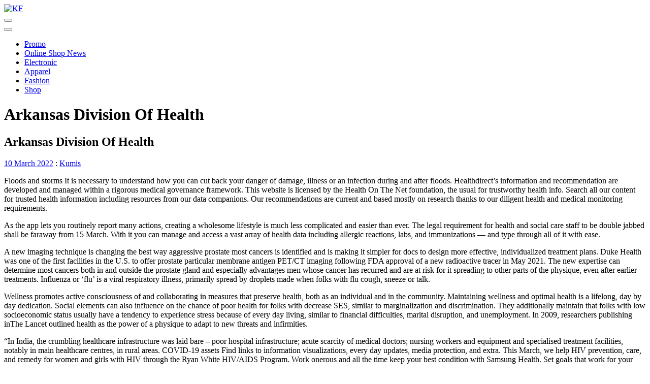

--- FILE ---
content_type: text/html; charset=UTF-8
request_url: https://www.kitchensinkfaucetsland.com/arkansas-division-of-health.html
body_size: 11585
content:
<!doctype html>
<html lang="en-US">

<head>
	<meta charset="UTF-8">
	<meta name="viewport" content="width=device-width, initial-scale=1">
	<link rel="profile" href="https://gmpg.org/xfn/11">

	<meta name="robots" content="index, follow, max-image-preview:large, max-snippet:-1, max-video-preview:-1"/>

	
	<title>Arkansas Division Of Health - KF</title>
	<link rel="canonical" href="/arkansas-division-of-health.html"/>
	<meta property="og:locale" content="en_US"/>
	<meta property="og:type" content="article"/>
	<meta property="og:title" content="Arkansas Division Of Health - KF"/>
	<meta property="og:description" content="Floods and storms It is necessary to understand how you can cut back your danger of damage, illness or an infection during and after floods. Healthdirect’s information and recommendation are developed and managed within a rigorous medical governance framework. This website is licensed by the Health On The Net foundation, the usual for trustworthy health […]"/>
	<meta property="og:url" content="/arkansas-division-of-health.html"/>
	<meta property="og:site_name" content="KF"/>
	<meta property="article:published_time" content="2022-03-10T11:22:00+00:00"/>
	<meta property="article:modified_time" content="2022-08-24T07:46:34+00:00"/>
	<meta name="author" content="Kumis"/>
	<meta name="twitter:card" content="summary_large_image"/>
	<meta name="twitter:label1" content="Written by"/>
	<meta name="twitter:data1" content="Kumis"/>
	<meta name="twitter:label2" content="Est. reading time"/>
	<meta name="twitter:data2" content="3 minutes"/>
	<script type="application/ld+json" class="yoast-schema-graph">{"@context":"https://schema.org","@graph":[{"@type":"Article","@id":"/arkansas-division-of-health.html#article","isPartOf":{"@id":"/arkansas-division-of-health.html"},"author":{"name":"Kumis","@id":"/#/schema/person/bb32469cc4e8eabff8737d48ba22ac05"},"headline":"Arkansas Division Of Health","datePublished":"2022-03-10T11:22:00+00:00","dateModified":"2022-08-24T07:46:34+00:00","mainEntityOfPage":{"@id":"/arkansas-division-of-health.html"},"wordCount":574,"publisher":{"@id":"/#organization"},"keywords":["arkansas","division","health"],"articleSection":["Electronic"],"inLanguage":"en-US"},{"@type":"WebPage","@id":"/arkansas-division-of-health.html","url":"/arkansas-division-of-health.html","name":"Arkansas Division Of Health - KF","isPartOf":{"@id":"/#website"},"datePublished":"2022-03-10T11:22:00+00:00","dateModified":"2022-08-24T07:46:34+00:00","breadcrumb":{"@id":"/arkansas-division-of-health.html#breadcrumb"},"inLanguage":"en-US","potentialAction":[{"@type":"ReadAction","target":["/arkansas-division-of-health.html"]}]},{"@type":"BreadcrumbList","@id":"/arkansas-division-of-health.html#breadcrumb","itemListElement":[{"@type":"ListItem","position":1,"name":"Home","item":"/"},{"@type":"ListItem","position":2,"name":"Arkansas Division Of Health"}]},{"@type":"WebSite","@id":"/#website","url":"/","name":"KF","description":"Information About Online Shop News","publisher":{"@id":"/#organization"},"potentialAction":[{"@type":"SearchAction","target":{"@type":"EntryPoint","urlTemplate":"/?s={search_term_string}"},"query-input":"required name=search_term_string"}],"inLanguage":"en-US"},{"@type":"Organization","@id":"/#organization","name":"KF","url":"/","logo":{"@type":"ImageObject","inLanguage":"en-US","@id":"/#/schema/logo/image/","url":"/wp-content/uploads/2021/11/cropped-11.png","contentUrl":"/wp-content/uploads/2021/11/cropped-11.png","width":184,"height":100,"caption":"KF"},"image":{"@id":"/#/schema/logo/image/"}},{"@type":"Person","@id":"/#/schema/person/bb32469cc4e8eabff8737d48ba22ac05","name":"Kumis","image":{"@type":"ImageObject","inLanguage":"en-US","@id":"/#/schema/person/image/","url":"https://secure.gravatar.com/avatar/572d121b70c573e0f1d483780179eccc?s=96&d=mm&r=g","contentUrl":"https://secure.gravatar.com/avatar/572d121b70c573e0f1d483780179eccc?s=96&d=mm&r=g","caption":"Kumis"},"url":"/author/kumis"}]}</script>
	


<link rel="alternate" type="application/rss+xml" title="KF » Feed" href="/feed"/>
<script type="text/javascript">
/* <![CDATA[ */
window._wpemojiSettings = {"baseUrl":"https:\/\/s.w.org\/images\/core\/emoji\/14.0.0\/72x72\/","ext":".png","svgUrl":"https:\/\/s.w.org\/images\/core\/emoji\/14.0.0\/svg\/","svgExt":".svg","source":{"concatemoji":"/wp-includes\/js\/wp-emoji-release.min.js?ver=6.4.1"}};
/*! This file is auto-generated */
!function(i,n){var o,s,e;function c(e){try{var t={supportTests:e,timestamp:(new Date).valueOf()};sessionStorage.setItem(o,JSON.stringify(t))}catch(e){}}function p(e,t,n){e.clearRect(0,0,e.canvas.width,e.canvas.height),e.fillText(t,0,0);var t=new Uint32Array(e.getImageData(0,0,e.canvas.width,e.canvas.height).data),r=(e.clearRect(0,0,e.canvas.width,e.canvas.height),e.fillText(n,0,0),new Uint32Array(e.getImageData(0,0,e.canvas.width,e.canvas.height).data));return t.every(function(e,t){return e===r[t]})}function u(e,t,n){switch(t){case"flag":return n(e,"\ud83c\udff3\ufe0f\u200d\u26a7\ufe0f","\ud83c\udff3\ufe0f\u200b\u26a7\ufe0f")?!1:!n(e,"\ud83c\uddfa\ud83c\uddf3","\ud83c\uddfa\u200b\ud83c\uddf3")&&!n(e,"\ud83c\udff4\udb40\udc67\udb40\udc62\udb40\udc65\udb40\udc6e\udb40\udc67\udb40\udc7f","\ud83c\udff4\u200b\udb40\udc67\u200b\udb40\udc62\u200b\udb40\udc65\u200b\udb40\udc6e\u200b\udb40\udc67\u200b\udb40\udc7f");case"emoji":return!n(e,"\ud83e\udef1\ud83c\udffb\u200d\ud83e\udef2\ud83c\udfff","\ud83e\udef1\ud83c\udffb\u200b\ud83e\udef2\ud83c\udfff")}return!1}function f(e,t,n){var r="undefined"!=typeof WorkerGlobalScope&&self instanceof WorkerGlobalScope?new OffscreenCanvas(300,150):i.createElement("canvas"),a=r.getContext("2d",{willReadFrequently:!0}),o=(a.textBaseline="top",a.font="600 32px Arial",{});return e.forEach(function(e){o[e]=t(a,e,n)}),o}function t(e){var t=i.createElement("script");t.src=e,t.defer=!0,i.head.appendChild(t)}"undefined"!=typeof Promise&&(o="wpEmojiSettingsSupports",s=["flag","emoji"],n.supports={everything:!0,everythingExceptFlag:!0},e=new Promise(function(e){i.addEventListener("DOMContentLoaded",e,{once:!0})}),new Promise(function(t){var n=function(){try{var e=JSON.parse(sessionStorage.getItem(o));if("object"==typeof e&&"number"==typeof e.timestamp&&(new Date).valueOf()<e.timestamp+604800&&"object"==typeof e.supportTests)return e.supportTests}catch(e){}return null}();if(!n){if("undefined"!=typeof Worker&&"undefined"!=typeof OffscreenCanvas&&"undefined"!=typeof URL&&URL.createObjectURL&&"undefined"!=typeof Blob)try{var e="postMessage("+f.toString()+"("+[JSON.stringify(s),u.toString(),p.toString()].join(",")+"));",r=new Blob([e],{type:"text/javascript"}),a=new Worker(URL.createObjectURL(r),{name:"wpTestEmojiSupports"});return void(a.onmessage=function(e){c(n=e.data),a.terminate(),t(n)})}catch(e){}c(n=f(s,u,p))}t(n)}).then(function(e){for(var t in e)n.supports[t]=e[t],n.supports.everything=n.supports.everything&&n.supports[t],"flag"!==t&&(n.supports.everythingExceptFlag=n.supports.everythingExceptFlag&&n.supports[t]);n.supports.everythingExceptFlag=n.supports.everythingExceptFlag&&!n.supports.flag,n.DOMReady=!1,n.readyCallback=function(){n.DOMReady=!0}}).then(function(){return e}).then(function(){var e;n.supports.everything||(n.readyCallback(),(e=n.source||{}).concatemoji?t(e.concatemoji):e.wpemoji&&e.twemoji&&(t(e.twemoji),t(e.wpemoji)))}))}((window,document),window._wpemojiSettings);
/* ]]> */
</script>
<style id="wp-emoji-styles-inline-css" type="text/css">

	img.wp-smiley, img.emoji {
		display: inline !important;
		border: none !important;
		box-shadow: none !important;
		height: 1em !important;
		width: 1em !important;
		margin: 0 0.07em !important;
		vertical-align: -0.1em !important;
		background: none !important;
		padding: 0 !important;
	}
</style>
<link rel="stylesheet" id="wp-block-library-css" href="/wp-includes/css/dist/block-library/style.min.css?ver=6.4.1" type="text/css" media="all"/>
<style id="classic-theme-styles-inline-css" type="text/css">
/*! This file is auto-generated */
.wp-block-button__link{color:#fff;background-color:#32373c;border-radius:9999px;box-shadow:none;text-decoration:none;padding:calc(.667em + 2px) calc(1.333em + 2px);font-size:1.125em}.wp-block-file__button{background:#32373c;color:#fff;text-decoration:none}
</style>
<style id="global-styles-inline-css" type="text/css">
body{--wp--preset--color--black: #000000;--wp--preset--color--cyan-bluish-gray: #abb8c3;--wp--preset--color--white: #ffffff;--wp--preset--color--pale-pink: #f78da7;--wp--preset--color--vivid-red: #cf2e2e;--wp--preset--color--luminous-vivid-orange: #ff6900;--wp--preset--color--luminous-vivid-amber: #fcb900;--wp--preset--color--light-green-cyan: #7bdcb5;--wp--preset--color--vivid-green-cyan: #00d084;--wp--preset--color--pale-cyan-blue: #8ed1fc;--wp--preset--color--vivid-cyan-blue: #0693e3;--wp--preset--color--vivid-purple: #9b51e0;--wp--preset--gradient--vivid-cyan-blue-to-vivid-purple: linear-gradient(135deg,rgba(6,147,227,1) 0%,rgb(155,81,224) 100%);--wp--preset--gradient--light-green-cyan-to-vivid-green-cyan: linear-gradient(135deg,rgb(122,220,180) 0%,rgb(0,208,130) 100%);--wp--preset--gradient--luminous-vivid-amber-to-luminous-vivid-orange: linear-gradient(135deg,rgba(252,185,0,1) 0%,rgba(255,105,0,1) 100%);--wp--preset--gradient--luminous-vivid-orange-to-vivid-red: linear-gradient(135deg,rgba(255,105,0,1) 0%,rgb(207,46,46) 100%);--wp--preset--gradient--very-light-gray-to-cyan-bluish-gray: linear-gradient(135deg,rgb(238,238,238) 0%,rgb(169,184,195) 100%);--wp--preset--gradient--cool-to-warm-spectrum: linear-gradient(135deg,rgb(74,234,220) 0%,rgb(151,120,209) 20%,rgb(207,42,186) 40%,rgb(238,44,130) 60%,rgb(251,105,98) 80%,rgb(254,248,76) 100%);--wp--preset--gradient--blush-light-purple: linear-gradient(135deg,rgb(255,206,236) 0%,rgb(152,150,240) 100%);--wp--preset--gradient--blush-bordeaux: linear-gradient(135deg,rgb(254,205,165) 0%,rgb(254,45,45) 50%,rgb(107,0,62) 100%);--wp--preset--gradient--luminous-dusk: linear-gradient(135deg,rgb(255,203,112) 0%,rgb(199,81,192) 50%,rgb(65,88,208) 100%);--wp--preset--gradient--pale-ocean: linear-gradient(135deg,rgb(255,245,203) 0%,rgb(182,227,212) 50%,rgb(51,167,181) 100%);--wp--preset--gradient--electric-grass: linear-gradient(135deg,rgb(202,248,128) 0%,rgb(113,206,126) 100%);--wp--preset--gradient--midnight: linear-gradient(135deg,rgb(2,3,129) 0%,rgb(40,116,252) 100%);--wp--preset--font-size--small: 13px;--wp--preset--font-size--medium: 20px;--wp--preset--font-size--large: 36px;--wp--preset--font-size--x-large: 42px;--wp--preset--spacing--20: 0.44rem;--wp--preset--spacing--30: 0.67rem;--wp--preset--spacing--40: 1rem;--wp--preset--spacing--50: 1.5rem;--wp--preset--spacing--60: 2.25rem;--wp--preset--spacing--70: 3.38rem;--wp--preset--spacing--80: 5.06rem;--wp--preset--shadow--natural: 6px 6px 9px rgba(0, 0, 0, 0.2);--wp--preset--shadow--deep: 12px 12px 50px rgba(0, 0, 0, 0.4);--wp--preset--shadow--sharp: 6px 6px 0px rgba(0, 0, 0, 0.2);--wp--preset--shadow--outlined: 6px 6px 0px -3px rgba(255, 255, 255, 1), 6px 6px rgba(0, 0, 0, 1);--wp--preset--shadow--crisp: 6px 6px 0px rgba(0, 0, 0, 1);}:where(.is-layout-flex){gap: 0.5em;}:where(.is-layout-grid){gap: 0.5em;}body .is-layout-flow > .alignleft{float: left;margin-inline-start: 0;margin-inline-end: 2em;}body .is-layout-flow > .alignright{float: right;margin-inline-start: 2em;margin-inline-end: 0;}body .is-layout-flow > .aligncenter{margin-left: auto !important;margin-right: auto !important;}body .is-layout-constrained > .alignleft{float: left;margin-inline-start: 0;margin-inline-end: 2em;}body .is-layout-constrained > .alignright{float: right;margin-inline-start: 2em;margin-inline-end: 0;}body .is-layout-constrained > .aligncenter{margin-left: auto !important;margin-right: auto !important;}body .is-layout-constrained > :where(:not(.alignleft):not(.alignright):not(.alignfull)){max-width: var(--wp--style--global--content-size);margin-left: auto !important;margin-right: auto !important;}body .is-layout-constrained > .alignwide{max-width: var(--wp--style--global--wide-size);}body .is-layout-flex{display: flex;}body .is-layout-flex{flex-wrap: wrap;align-items: center;}body .is-layout-flex > *{margin: 0;}body .is-layout-grid{display: grid;}body .is-layout-grid > *{margin: 0;}:where(.wp-block-columns.is-layout-flex){gap: 2em;}:where(.wp-block-columns.is-layout-grid){gap: 2em;}:where(.wp-block-post-template.is-layout-flex){gap: 1.25em;}:where(.wp-block-post-template.is-layout-grid){gap: 1.25em;}.has-black-color{color: var(--wp--preset--color--black) !important;}.has-cyan-bluish-gray-color{color: var(--wp--preset--color--cyan-bluish-gray) !important;}.has-white-color{color: var(--wp--preset--color--white) !important;}.has-pale-pink-color{color: var(--wp--preset--color--pale-pink) !important;}.has-vivid-red-color{color: var(--wp--preset--color--vivid-red) !important;}.has-luminous-vivid-orange-color{color: var(--wp--preset--color--luminous-vivid-orange) !important;}.has-luminous-vivid-amber-color{color: var(--wp--preset--color--luminous-vivid-amber) !important;}.has-light-green-cyan-color{color: var(--wp--preset--color--light-green-cyan) !important;}.has-vivid-green-cyan-color{color: var(--wp--preset--color--vivid-green-cyan) !important;}.has-pale-cyan-blue-color{color: var(--wp--preset--color--pale-cyan-blue) !important;}.has-vivid-cyan-blue-color{color: var(--wp--preset--color--vivid-cyan-blue) !important;}.has-vivid-purple-color{color: var(--wp--preset--color--vivid-purple) !important;}.has-black-background-color{background-color: var(--wp--preset--color--black) !important;}.has-cyan-bluish-gray-background-color{background-color: var(--wp--preset--color--cyan-bluish-gray) !important;}.has-white-background-color{background-color: var(--wp--preset--color--white) !important;}.has-pale-pink-background-color{background-color: var(--wp--preset--color--pale-pink) !important;}.has-vivid-red-background-color{background-color: var(--wp--preset--color--vivid-red) !important;}.has-luminous-vivid-orange-background-color{background-color: var(--wp--preset--color--luminous-vivid-orange) !important;}.has-luminous-vivid-amber-background-color{background-color: var(--wp--preset--color--luminous-vivid-amber) !important;}.has-light-green-cyan-background-color{background-color: var(--wp--preset--color--light-green-cyan) !important;}.has-vivid-green-cyan-background-color{background-color: var(--wp--preset--color--vivid-green-cyan) !important;}.has-pale-cyan-blue-background-color{background-color: var(--wp--preset--color--pale-cyan-blue) !important;}.has-vivid-cyan-blue-background-color{background-color: var(--wp--preset--color--vivid-cyan-blue) !important;}.has-vivid-purple-background-color{background-color: var(--wp--preset--color--vivid-purple) !important;}.has-black-border-color{border-color: var(--wp--preset--color--black) !important;}.has-cyan-bluish-gray-border-color{border-color: var(--wp--preset--color--cyan-bluish-gray) !important;}.has-white-border-color{border-color: var(--wp--preset--color--white) !important;}.has-pale-pink-border-color{border-color: var(--wp--preset--color--pale-pink) !important;}.has-vivid-red-border-color{border-color: var(--wp--preset--color--vivid-red) !important;}.has-luminous-vivid-orange-border-color{border-color: var(--wp--preset--color--luminous-vivid-orange) !important;}.has-luminous-vivid-amber-border-color{border-color: var(--wp--preset--color--luminous-vivid-amber) !important;}.has-light-green-cyan-border-color{border-color: var(--wp--preset--color--light-green-cyan) !important;}.has-vivid-green-cyan-border-color{border-color: var(--wp--preset--color--vivid-green-cyan) !important;}.has-pale-cyan-blue-border-color{border-color: var(--wp--preset--color--pale-cyan-blue) !important;}.has-vivid-cyan-blue-border-color{border-color: var(--wp--preset--color--vivid-cyan-blue) !important;}.has-vivid-purple-border-color{border-color: var(--wp--preset--color--vivid-purple) !important;}.has-vivid-cyan-blue-to-vivid-purple-gradient-background{background: var(--wp--preset--gradient--vivid-cyan-blue-to-vivid-purple) !important;}.has-light-green-cyan-to-vivid-green-cyan-gradient-background{background: var(--wp--preset--gradient--light-green-cyan-to-vivid-green-cyan) !important;}.has-luminous-vivid-amber-to-luminous-vivid-orange-gradient-background{background: var(--wp--preset--gradient--luminous-vivid-amber-to-luminous-vivid-orange) !important;}.has-luminous-vivid-orange-to-vivid-red-gradient-background{background: var(--wp--preset--gradient--luminous-vivid-orange-to-vivid-red) !important;}.has-very-light-gray-to-cyan-bluish-gray-gradient-background{background: var(--wp--preset--gradient--very-light-gray-to-cyan-bluish-gray) !important;}.has-cool-to-warm-spectrum-gradient-background{background: var(--wp--preset--gradient--cool-to-warm-spectrum) !important;}.has-blush-light-purple-gradient-background{background: var(--wp--preset--gradient--blush-light-purple) !important;}.has-blush-bordeaux-gradient-background{background: var(--wp--preset--gradient--blush-bordeaux) !important;}.has-luminous-dusk-gradient-background{background: var(--wp--preset--gradient--luminous-dusk) !important;}.has-pale-ocean-gradient-background{background: var(--wp--preset--gradient--pale-ocean) !important;}.has-electric-grass-gradient-background{background: var(--wp--preset--gradient--electric-grass) !important;}.has-midnight-gradient-background{background: var(--wp--preset--gradient--midnight) !important;}.has-small-font-size{font-size: var(--wp--preset--font-size--small) !important;}.has-medium-font-size{font-size: var(--wp--preset--font-size--medium) !important;}.has-large-font-size{font-size: var(--wp--preset--font-size--large) !important;}.has-x-large-font-size{font-size: var(--wp--preset--font-size--x-large) !important;}
.wp-block-navigation a:where(:not(.wp-element-button)){color: inherit;}
:where(.wp-block-post-template.is-layout-flex){gap: 1.25em;}:where(.wp-block-post-template.is-layout-grid){gap: 1.25em;}
:where(.wp-block-columns.is-layout-flex){gap: 2em;}:where(.wp-block-columns.is-layout-grid){gap: 2em;}
.wp-block-pullquote{font-size: 1.5em;line-height: 1.6;}
</style>
<link rel="stylesheet" id="ghumgham-style-css" href="/wp-content/themes/ghumgham/style.css?ver=1.0.2" type="text/css" media="all"/>
<link rel="stylesheet" id="bootstrap-css-css" href="/wp-content/themes/ghumgham/assets/css/bootstrap.min.css?ver=4.3.1" type="text/css" media="all"/>
<link rel="stylesheet" id="ghumgham-main-css-css" href="/wp-content/themes/ghumgham/assets/css/main.css?ver=1.0.2" type="text/css" media="all"/>
<link rel="stylesheet" id="wptravel-css-css" href="/wp-content/themes/ghumgham/assets/css/wptravel.css?ver=1.0.2" type="text/css" media="all"/>
<link rel="stylesheet" id="mediascreen-css-css" href="/wp-content/themes/ghumgham/assets/css/mediascreen.css?ver=1.0.2" type="text/css" media="all"/>
<link rel="stylesheet" id="font-awesome-css" href="/wp-content/themes/ghumgham/assets/font-awesome-5.7.2/css/all.css?ver=5.7.2" type="text/css" media="all"/>
<link rel="stylesheet" id="wp-add-custom-css-css" href="/?display_custom_css=css&amp;ver=6.4.1" type="text/css" media="all"/>
<script type="text/javascript" src="/wp-includes/js/jquery/jquery.min.js?ver=3.7.1" id="jquery-core-js"></script>
<script type="text/javascript" src="/wp-includes/js/jquery/jquery-migrate.min.js?ver=3.4.1" id="jquery-migrate-js"></script>
<link rel="https://api.w.org/" href="/wp-json/"/><link rel="alternate" type="application/json" href="/wp-json/wp/v2/posts/31984"/><link rel="shortlink" href="/?p=31984"/>
<link rel="alternate" type="application/json+oembed" href="/wp-json/oembed/1.0/embed?url=https%3A%2F%2Fwww.kitchensinkfaucetsland.com%2Farkansas-division-of-health.html"/>
<link rel="alternate" type="text/xml+oembed" href="/wp-json/oembed/1.0/embed?url=https%3A%2F%2Fwww.kitchensinkfaucetsland.com%2Farkansas-division-of-health.html&amp;format=xml"/>
<style type="text/css">
header.site-header {
	background-image: url(
		/wp-content/themes/ghumgham/assets/images/treaking.png	);
}

		
		
		
		

		
		
</style>
				<style type="text/css">
					.site-title,
			.site-description {
				position: absolute;
				clip: rect(1px, 1px, 1px, 1px);
			}
					</style>
		<link rel="icon" href="/wp-content/uploads/2021/11/cropped-cropped-11-32x32.png" sizes="32x32"/>
<link rel="icon" href="/wp-content/uploads/2021/11/cropped-cropped-11-192x192.png" sizes="192x192"/>
<link rel="apple-touch-icon" href="/wp-content/uploads/2021/11/cropped-cropped-11-180x180.png"/>
<meta name="msapplication-TileImage" content="/wp-content/uploads/2021/11/cropped-cropped-11-270x270.png"/>
</head>

<body class="post-template-default single single-post postid-31984 single-format-standard wp-custom-logo">
	<div id="page" class="site">
		<header class="site-header">
			<nav id="site-navigation" class="main-navigation">
				<div class="container">
					<div class="navbar navbar-expand-lg top-navigation">
						<div class="site-branding">
							<a href="/" class="custom-logo-link" rel="home"><img width="184" height="100" src="/wp-content/uploads/2021/11/cropped-11.png" class="custom-logo" alt="KF" decoding="async"/></a>						</div>

						<button id="menu" class="navbar-toggler collapsed" type="button" data-toggle="collapse" data-target="#navbarmenus">
							<span></span>
							<span></span>
							<span></span>
						</button>

						<div class="collapse navbar-collapse" id="navbarmenus">
						<button id="menu" class="navbar-toggler collapsed" type="button" data-toggle="collapse" data-target="#navbarmenus">
							<span></span>
							<span></span>
						</button>
							<div class="menu-secondary-menu-container"><ul id="primary-menu" class="navbar-nav"><li id="menu-item-33023" class="menu-item menu-item-type-taxonomy menu-item-object-category menu-item-33023"><a href="/category/promo" class="nav-link">Promo</a></li>
<li id="menu-item-33024" class="menu-item menu-item-type-taxonomy menu-item-object-category menu-item-33024"><a href="/category/online-shop-news" class="nav-link">Online Shop News</a></li>
<li id="menu-item-33025" class="menu-item menu-item-type-taxonomy menu-item-object-category current-post-ancestor current-menu-parent current-post-parent menu-item-33025"><a href="/category/electronic" class="nav-link">Electronic</a></li>
<li id="menu-item-33026" class="menu-item menu-item-type-taxonomy menu-item-object-category menu-item-33026"><a href="/category/apparel" class="nav-link">Apparel</a></li>
<li id="menu-item-33027" class="menu-item menu-item-type-taxonomy menu-item-object-category menu-item-33027"><a href="/category/fashion" class="nav-link">Fashion</a></li>
<li id="menu-item-33028" class="menu-item menu-item-type-taxonomy menu-item-object-category menu-item-33028"><a href="/category/shop" class="nav-link">Shop</a></li>
</ul></div>						</div>
					</div>
				</div>
			</nav>

			<div class="container header-wrap">
							<div class="page-content">
					<h1 class="header-title">Arkansas Division Of Health</h1>
			</div>
							</div>
		</header>

		<div id="content" class="site-content">

<div class="container">
	<div class="row">
		<main id="main" class="col-lg-8">

		
<article id="post-31984" class="post-31984 post type-post status-publish format-standard hentry category-electronic tag-arkansas tag-division tag-health">
	<header class="entry-header">
		<h1 class="entry-title">Arkansas Division Of Health</h1>			<div class="entry-meta">
				<span class="posted-on"><a href="/arkansas-division-of-health.html" rel="bookmark">10 March 2022</a></span><span class="byline"> : <span class="author vcard"><a class="url fn n" href="/author/kumis">Kumis</a></span></span>			</div>
			</header>

	
	<div class="entry-content">
		<p>Floods and storms It is necessary to understand how you can cut back your danger of damage, illness or an infection during and after floods. Healthdirect&#8217;s information and recommendation are developed and managed within a rigorous medical governance framework. This website is licensed by the Health On The Net foundation, the usual for trustworthy health info. Search all our content for trusted health information including resources from our data companions. Our recommendations are current and based mostly on research thanks to our diligent health and medical monitoring requirements.</p>
<p>As the app lets you routinely report many actions, creating a wholesome lifestyle is much less complicated and easier than ever. The legal requirement for health and social care staff to be double jabbed shall be faraway from 15 March. With it you can manage and access a vast array of health data including allergic reactions, labs, and immunizations — and type through all of it with ease.</p>
<p>A new imaging technique is changing the best way aggressive prostate most cancers is identified and is making it simpler for docs to design more effective, individualized treatment plans. Duke Health was one of the first facilities in the U.S. to offer prostate particular membrane antigen PET/CT imaging following FDA approval of a new radioactive tracer in May 2021. The new expertise can determine most cancers both in and outside the prostate gland and especially advantages men whose cancer has recurred and are at risk for it spreading to other parts of the physique, even after earlier treatments. Influenza or &#8216;flu&#8217; is a viral respiratory illness, primarily spread by droplets made when folks with flu cough, sneeze or talk.</p>
<p>Wellness promotes active consciousness of and collaborating in measures that preserve health, both as an individual and in the community. Maintaining wellness and optimal health is a lifelong, day by day dedication. Social elements can also influence on the chance of poor health for folks with decrease SES, similar to marginalization and discrimination. They additionally maintain that folks with low socioeconomic status usually have a tendency to experience stress because of every day living, similar to financial difficulties, marital disruption, and unemployment. In 2009, researchers publishing inThe Lancet outlined health as the power of a physique to adapt to new threats and infirmities.</p>
<p>&#8220;In India, the crumbling healthcare infrastructure was laid bare &#8211; poor hospital infrastructure; acute scarcity of medical doctors; nursing workers and equipment and specialised treatment facilities, notably in main healthcare centres, in rural areas. COVID-19 assets Find links to information visualizations, every day updates, media protection, and extra. This March, we help HIV prevention, care, and remedy for women and girls with HIV through the Ryan White HIV/AIDS Program. Work onerous and all the time keep your best condition with Samsung Health. Set goals that work for your own level, and maintain track of your every day condition including your activity amount, exercise depth, state of sleep, coronary heart price, stress, oxygen level within the blood, and so on. Samsung Health has varied features that can assist you handle your health.</p>
<p>Among the commonest occupational illnesses are numerous types of pneumoconiosis, together with silicosis and coal worker&#8217;s pneumoconiosis . Asthma is one other respiratory sickness that many employees are vulnerable to. Workers may <a href="https://www.suvison.net/">Health</a> be susceptible to skin illnesses, together with eczema, dermatitis, urticaria, sunburn, and pores and skin cancer. Other occupational illnesses of concern embrace carpal tunnel syndrome and lead poisoning.</p>
	</div>

</article>

	<nav class="navigation post-navigation" aria-label=" ">
		<h2 class="screen-reader-text"> </h2>
		<div class="nav-links"><div class="nav-previous"><a href="/workplace-of-consumer-affairs-enterprise-regulation-2.html" rel="prev"><i class="fas fa-chevron-left"></i>  Workplace Of Consumer Affairs &#038; Enterprise Regulation</a></div><div class="nav-next"><a href="/within-the-news.html" rel="next">Within The News <i class="fas fa-chevron-right"></i></a></div></div>
	</nav>
		</main>

		
<aside id="sidebar" class="col-md-4">
	<section id="search-2" class="widget widget_search"><form role="search" method="get" class="search-form" action="/">
				<label>
					<span class="screen-reader-text">Search for:</span>
					<input type="search" class="search-field" placeholder="Search …" value="" name="s"/>
				</label>
				<input type="submit" class="search-submit" value="Search"/>
			</form></section>
		<section id="recent-posts-2" class="widget widget_recent_entries">
		<h2 class="widget-title">Recent Posts</h2>
		<ul>
											<li>
					<a href="/latex-clothing-uk-a-sartorial-symphony-of-elegance.html">Latex Clothing UK: A Sartorial Symphony of Elegance</a>
									</li>
											<li>
					<a href="/israel-inflation-dangers-and-grocery-prices-business-news.html">Israel, Inflation Dangers And Grocery Prices Business News</a>
									</li>
											<li>
					<a href="/the-register-enterprise-technology-news-and-evaluation.html">The Register: Enterprise Technology News And Evaluation</a>
									</li>
					</ul>

		</section><section id="tag_cloud-2" class="widget widget_tag_cloud"><h2 class="widget-title">Tags</h2><div class="tagcloud"><a href="/tag/about" class="tag-cloud-link tag-link-500 tag-link-position-1" style="font-size: 10.423076923077pt;" aria-label="about (17 items)">about</a>
<a href="/tag/automotive" class="tag-cloud-link tag-link-1879 tag-link-position-2" style="font-size: 13.788461538462pt;" aria-label="automotive (31 items)">automotive</a>
<a href="/tag/beauty" class="tag-cloud-link tag-link-768 tag-link-position-3" style="font-size: 8pt;" aria-label="beauty (11 items)">beauty</a>
<a href="/tag/business" class="tag-cloud-link tag-link-86 tag-link-position-4" style="font-size: 22pt;" aria-label="business (130 items)">business</a>
<a href="/tag/buying" class="tag-cloud-link tag-link-331 tag-link-position-5" style="font-size: 9.3461538461538pt;" aria-label="buying (14 items)">buying</a>
<a href="/tag/clothes" class="tag-cloud-link tag-link-656 tag-link-position-6" style="font-size: 8.4038461538462pt;" aria-label="clothes (12 items)">clothes</a>
<a href="/tag/clothing" class="tag-cloud-link tag-link-757 tag-link-position-7" style="font-size: 8pt;" aria-label="clothing (11 items)">clothing</a>
<a href="/tag/college" class="tag-cloud-link tag-link-799 tag-link-position-8" style="font-size: 14.057692307692pt;" aria-label="college (33 items)">college</a>
<a href="/tag/definition" class="tag-cloud-link tag-link-310 tag-link-position-9" style="font-size: 8pt;" aria-label="definition (11 items)">definition</a>
<a href="/tag/department" class="tag-cloud-link tag-link-796 tag-link-position-10" style="font-size: 9.3461538461538pt;" aria-label="department (14 items)">department</a>
<a href="/tag/designer" class="tag-cloud-link tag-link-1068 tag-link-position-11" style="font-size: 8pt;" aria-label="designer (11 items)">designer</a>
<a href="/tag/division" class="tag-cloud-link tag-link-666 tag-link-position-12" style="font-size: 9.6153846153846pt;" aria-label="division (15 items)">division</a>
<a href="/tag/education" class="tag-cloud-link tag-link-638 tag-link-position-13" style="font-size: 15pt;" aria-label="education (39 items)">education</a>
<a href="/tag/enterprise" class="tag-cloud-link tag-link-347 tag-link-position-14" style="font-size: 8.4038461538462pt;" aria-label="enterprise (12 items)">enterprise</a>
<a href="/tag/estate" class="tag-cloud-link tag-link-1865 tag-link-position-15" style="font-size: 12.980769230769pt;" aria-label="estate (27 items)">estate</a>
<a href="/tag/fashion" class="tag-cloud-link tag-link-685 tag-link-position-16" style="font-size: 14.192307692308pt;" aria-label="fashion (34 items)">fashion</a>
<a href="/tag/gadget" class="tag-cloud-link tag-link-1872 tag-link-position-17" style="font-size: 8pt;" aria-label="gadget (11 items)">gadget</a>
<a href="/tag/greatest" class="tag-cloud-link tag-link-316 tag-link-position-18" style="font-size: 8.9423076923077pt;" aria-label="greatest (13 items)">greatest</a>
<a href="/tag/health" class="tag-cloud-link tag-link-636 tag-link-position-19" style="font-size: 19.442307692308pt;" aria-label="health (85 items)">health</a>
<a href="/tag/house" class="tag-cloud-link tag-link-548 tag-link-position-20" style="font-size: 12.711538461538pt;" aria-label="house (26 items)">house</a>
<a href="/tag/ideas" class="tag-cloud-link tag-link-175 tag-link-position-21" style="font-size: 9.6153846153846pt;" aria-label="ideas (15 items)">ideas</a>
<a href="/tag/improvement" class="tag-cloud-link tag-link-1547 tag-link-position-22" style="font-size: 13.923076923077pt;" aria-label="improvement (32 items)">improvement</a>
<a href="/tag/india" class="tag-cloud-link tag-link-374 tag-link-position-23" style="font-size: 11.230769230769pt;" aria-label="india (20 items)">india</a>
<a href="/tag/information" class="tag-cloud-link tag-link-308 tag-link-position-24" style="font-size: 12.711538461538pt;" aria-label="information (26 items)">information</a>
<a href="/tag/institute" class="tag-cloud-link tag-link-800 tag-link-position-25" style="font-size: 11.5pt;" aria-label="institute (21 items)">institute</a>
<a href="/tag/insurance" class="tag-cloud-link tag-link-108 tag-link-position-26" style="font-size: 9.6153846153846pt;" aria-label="insurance (15 items)">insurance</a>
<a href="/tag/jewellery" class="tag-cloud-link tag-link-1165 tag-link-position-27" style="font-size: 8.9423076923077pt;" aria-label="jewellery (13 items)">jewellery</a>
<a href="/tag/jewelry" class="tag-cloud-link tag-link-1233 tag-link-position-28" style="font-size: 8.9423076923077pt;" aria-label="jewelry (13 items)">jewelry</a>
<a href="/tag/latest" class="tag-cloud-link tag-link-361 tag-link-position-29" style="font-size: 11.5pt;" aria-label="latest (21 items)">latest</a>
<a href="/tag/leisure" class="tag-cloud-link tag-link-1876 tag-link-position-30" style="font-size: 15.269230769231pt;" aria-label="leisure (41 items)">leisure</a>
<a href="/tag/market" class="tag-cloud-link tag-link-173 tag-link-position-31" style="font-size: 10.019230769231pt;" aria-label="market (16 items)">market</a>
<a href="/tag/newest" class="tag-cloud-link tag-link-348 tag-link-position-32" style="font-size: 9.3461538461538pt;" aria-label="newest (14 items)">newest</a>
<a href="/tag/online" class="tag-cloud-link tag-link-85 tag-link-position-33" style="font-size: 20.788461538462pt;" aria-label="online (105 items)">online</a>
<a href="/tag/plans" class="tag-cloud-link tag-link-328 tag-link-position-34" style="font-size: 8pt;" aria-label="plans (11 items)">plans</a>
<a href="/tag/presents" class="tag-cloud-link tag-link-731 tag-link-position-35" style="font-size: 8.4038461538462pt;" aria-label="presents (12 items)">presents</a>
<a href="/tag/providers" class="tag-cloud-link tag-link-300 tag-link-position-36" style="font-size: 8.4038461538462pt;" aria-label="providers (12 items)">providers</a>
<a href="/tag/purchasing" class="tag-cloud-link tag-link-712 tag-link-position-37" style="font-size: 8.4038461538462pt;" aria-label="purchasing (12 items)">purchasing</a>
<a href="/tag/school" class="tag-cloud-link tag-link-450 tag-link-position-38" style="font-size: 10.019230769231pt;" aria-label="school (16 items)">school</a>
<a href="/tag/search" class="tag-cloud-link tag-link-186 tag-link-position-39" style="font-size: 8.9423076923077pt;" aria-label="search (13 items)">search</a>
<a href="/tag/shopping" class="tag-cloud-link tag-link-701 tag-link-position-40" style="font-size: 10.961538461538pt;" aria-label="shopping (19 items)">shopping</a>
<a href="/tag/store" class="tag-cloud-link tag-link-756 tag-link-position-41" style="font-size: 10.423076923077pt;" aria-label="store (17 items)">store</a>
<a href="/tag/technology" class="tag-cloud-link tag-link-990 tag-link-position-42" style="font-size: 18.5pt;" aria-label="technology (72 items)">technology</a>
<a href="/tag/travel" class="tag-cloud-link tag-link-1863 tag-link-position-43" style="font-size: 17.153846153846pt;" aria-label="travel (56 items)">travel</a>
<a href="/tag/university" class="tag-cloud-link tag-link-991 tag-link-position-44" style="font-size: 8.4038461538462pt;" aria-label="university (12 items)">university</a>
<a href="/tag/world" class="tag-cloud-link tag-link-302 tag-link-position-45" style="font-size: 8.9423076923077pt;" aria-label="world (13 items)">world</a></div>
</section><section id="nav_menu-2" class="widget widget_nav_menu"><h2 class="widget-title">About Us</h2><div class="menu-about-us-container"><ul id="menu-about-us" class="menu"><li id="menu-item-33184" class="menu-item menu-item-type-post_type menu-item-object-page menu-item-33184"><a href="/sitemap" class="nav-link">Sitemap</a></li>
<li id="menu-item-33185" class="menu-item menu-item-type-post_type menu-item-object-page menu-item-33185"><a href="/disclosure-policy" class="nav-link">Disclosure Policy</a></li>
<li id="menu-item-33186" class="menu-item menu-item-type-post_type menu-item-object-page menu-item-33186"><a href="/advertise-here" class="nav-link">Advertise Here</a></li>
<li id="menu-item-33187" class="menu-item menu-item-type-post_type menu-item-object-page menu-item-33187"><a href="/contact-us" class="nav-link">Contact Us</a></li>
</ul></div></section><section id="block-3" class="widget widget_block"><h2 class="widget-title">Patner Links Magnet</h2><div class="wp-widget-group__inner-blocks"><div class="widget widget_magenet_widget"><aside class="widget magenet_widget_box"><div class="mads-block"></div></aside></div></div></section><section id="execphp-8" class="widget widget_execphp"><h2 class="widget-title">Patner Links BackLinks</h2>			<div class="execphpwidget"></div>
		</section><section id="block-4" class="widget widget_block"><a href="https://id.seedbacklink.com/"><img decoding="async" title="Seedbacklink" src="https://id.seedbacklink.com/wp-content/uploads/2023/08/Badge-Seedbacklink_Artboard-1-copy.png" alt="Seedbacklink" width="100%" height="auto"></a></section></aside>
	</div>
</div>


</div>







<footer id="last-footer"><div class="external-site-box"><div class="site-item"><a href="https://www.andreaali.com/" target="__self">Andreaali</a></div>
<div class="site-item"><a href="https://www.laali.net/" target="__self">Laali</a></div>
<div class="site-item"><a href="https://www.lahorenorbury.com/" target="__self">Lahorenorbury</a></div>
<div class="site-item"><a href="https://www.thietkewebsoctrang.com/" target="__self">Thietkewebsoctrang</a></div>
<div class="site-item"><a href="https://www.forumevren.com/" target="__self">Forumevren</a></div>
<div class="site-item"><a href="https://www.drywallscottsdale.com/" target="__self">Drywallscottsdale</a></div>
<div class="site-item"><a href="https://www.remodelstyle.com/" target="__self">Remodelstyle</a></div>
<div class="site-item"><a href="https://www.blackicecn.com/" target="__self">Blackicecn</a></div>
<div class="site-item"><a href="https://www.mllpaattinen.com/" target="__self">Mllpaattinen</a></div>
<div class="site-item"><a href="https://www.qiangzhi.info/" target="__self">Qiangzhi</a></div>
<div class="site-item"><a href="https://www.codepenters.com /" target="__self">Codepenters</a></div>
<div class="site-item"><a href="https://www.glitterstyles.com/" target="__self">Glitterstyles</a></div>
<div class="site-item"><a href="https://www.bignewsweb.com/" target="__self">Bignewsweb</a></div>
<div class="site-item"><a href="https://www.snapinsta.info/" target="__self">Snapinsta</a></div>
<div class="site-item"><a href="https://www.picuki.info/" target="__self">Pickuki</a></div>
<div class="site-item"><a href="https://www.hemppublishingcomany.com/" target="__self">Hemppublishingcomany</a></div>
<div class="site-item"><a href="https://www.wpfreshstart5.com/" target="__self">Wpfreshstart5</a></div>
<div class="site-item"><a href="https://www.enlignepharm.com/" target="__self">Enlignepharm</a></div>
<div class="site-item"><a href="https://www.faizsaaid.com/" target="__self">Faizsaaid</a></div>
<div class="site-item"><a href="https://www.lalpaths.com/" target="__self">Lalpaths</a></div>
<div class="site-item"><a href="https://www.hariankampar.com/" target="__self">Hariankampar</a></div>
<div class="site-item"><a href="https://www.chdianbao.com/" target="__self">Chdianbao</a></div>
<div class="site-item"><a href="https://www.windesigners.com/" target="__self">Windesigners</a></div>
<div class="site-item"><a href="https://www.mebour.com/" target="__self">Mebour</a></div>
<div class="site-item"><a href="https://www.sjya.net/" target="__self">Sjya</a></div>
<div class="site-item"><a href="https://www.cqchangyuan.com/" target="__self">Cqchangyuan</a></div>
<div class="site-item"><a href="https://www.caiyujs.com/" target="__self">Caiyujs</a></div>
<div class="site-item"><a href="https://www.vezultechnology.com/" target="__self">Vezultechnology</a></div>
<div class="site-item"><a href="https://www.dgxdmjx.com/" target="__self">Dgxdmjx</a></div>
<div class="site-item"><a href="https://www.newvesti.info/" target="__self">Newvesti</a></div>
<div class="site-item"><a href="https://www.gzgkjx.com/" target="__self">Gzgkjx</a></div>
<div class="site-item"><a href="https://www.kssignal.com/" target="__self">Kssignal</a></div>
<div class="site-item"><a href="https://www.hkshingyip.com/" target="__self">Hkshingyip</a></div>
<div class="site-item"><a href="https://www.cqhongkuai.com/" target="__self">Cqhongkuai</a></div>
<div class="site-item"><a href="https://www.bjyqsdz.com/" target="__self">Bjyqsdz</a></div>
<div class="site-item"><a href="https://www.dizajn.biz/" target="__self">Dizajn</a></div>
<div class="site-item"><a href="https://www.thebandmusic.net/" target="__self">Thebandmusic</a></div>
<div class="site-item"><a href="https://www.ballcorporationsupply.com/" target="__self">Ballcorporationsupply</a></div>
<div class="site-item"><a href="https://www.georgiapacificus.com/" target="__self">Georgiapacificus</a></div>
<div class="site-item"><a href="https://www.amcorus.com/" target="__self">Amcorus</a></div>
<div class="site-item"><a href="https://www.dartcontainerus.com/" target="__self">Dartcontainerus</a></div>
<div class="site-item"><a href="https://www.berlinpackagingus.com/" target="__self">Berlinpackagingus</a></div>
<div class="site-item"><a href="https://www.usgorilla.com/" target="__self">Usgorilla</a></div>
<div class="site-item"><a href="https://www.3mindustry.com/" target="__self">3mindustry</a></div>
<div class="site-item"><a href="https://www.fillmorecontain.com/" target="__self">Fillmorecontain</a></div>
<div class="site-item"><a href="https://www.bankersboxus.com/" target="__self">Bankersboxus</a></div>
<div class="site-item"><a href="https://www.frenchpaperus.com/" target="__self">Frenchpaperus</a></div>
<div class="site-item"><a href="https://www.imperialdadeus.com/" target="__self">Imperialdadeus</a></div>
<div class="site-item"><a href="https://www.greinersupply.com/" target="__self">Greinersupply</a></div>
<div class="site-item"><a href="https://www.americangreetin.com/" target="__self">Americangreetin</a></div>
<div class="site-item"><a href="https://www.bubblewrapus.com/" target="__self">Bubblewrapus</a></div>
<div class="site-item"><a href="https://www.ecoenclosetech.com/" target="__self">Ecoenclosetech</a></div>
<div class="site-item"><a href="https://www.gotprintus.com/" target="__self">Gotprintus</a></div>
<div class="site-item"><a href="https://www.internationalpaus.com/" target="__self">Internationalpaus</a></div>
<div class="site-item"><a href="https://www.48hourprintus.com/" target="__self">48hourprintus</a></div>
<div class="site-item"><a href="https://www.ardaghgroupus.com/" target="__self">Ardaghgroupus</a></div>
<div class="site-item"><a href="https://www.berryglobalus.com/" target="__self">Berryglobalus</a></div>
<div class="site-item"><a href="https://www.duckustech.com/" target="__self">Duckustech</a></div>
<div class="site-item"><a href="https://www.e6000us.com/" target="__self">E6000us</a></div>
<div class="site-item"><a href="https://www.grahampackagingus.com/" target="__self">Grahampackagingus</a></div>
</div>
	<div class="container">
		<div id="colophon" class="site-footer">
									<div class="colophon-bottom">
								<div class="copyright">
					<p>Your copyright appears here</p>
				</div>
				
								<div class="site-info">
					<p>| Developed by &nbsp;<a target="_blank" href="https://www.themesmandu.com/">Themesmandu</a></p>
				</div>
							</div>
					</div>
	</div>
</footer>



<script type="text/javascript">

</script><script type="text/javascript" src="/wp-content/themes/ghumgham/assets/js/bootstrap.min.js?ver=4.3.1" id="bootstrap-js-js"></script>
<script type="text/javascript" src="/wp-content/themes/ghumgham/js/navigation.js?ver=20151215" id="ghumgham-navigation-js"></script>
<script type="text/javascript" src="/wp-content/themes/ghumgham/js/skip-link-focus-fix.js?ver=20151215" id="ghumgham-skip-link-focus-fix-js"></script>
<script type="text/javascript" src="/wp-content/themes/ghumgham/assets/js/slick.js?ver=1.0.0" id="slick-js-js"></script>
</div>
<script defer src="https://static.cloudflareinsights.com/beacon.min.js/vcd15cbe7772f49c399c6a5babf22c1241717689176015" integrity="sha512-ZpsOmlRQV6y907TI0dKBHq9Md29nnaEIPlkf84rnaERnq6zvWvPUqr2ft8M1aS28oN72PdrCzSjY4U6VaAw1EQ==" data-cf-beacon='{"version":"2024.11.0","token":"8b84783f23c04f2dba23ef3db5391547","r":1,"server_timing":{"name":{"cfCacheStatus":true,"cfEdge":true,"cfExtPri":true,"cfL4":true,"cfOrigin":true,"cfSpeedBrain":true},"location_startswith":null}}' crossorigin="anonymous"></script>
</body>

</html>



--- FILE ---
content_type: text/html; charset=UTF-8
request_url: https://www.kitchensinkfaucetsland.com/?display_custom_css=css&ver=6.4.1
body_size: 18317
content:
<!doctype html>
<html lang="en-US">

<head>
    <meta charset="UTF-8">
    <meta name="viewport" content="width=device-width, initial-scale=1">
    <link rel="profile" href="https://gmpg.org/xfn/11">

    <meta name="robots" content="index, follow, max-image-preview:large, max-snippet:-1, max-video-preview:-1"/>


    <title>KF - Information About Online Shop News</title>
    <meta name="description" content="Information About Online Shop News"/>
    <link rel="canonical" href="/"/>
    <link rel="next" href="/page/2"/>
    <meta property="og:locale" content="en_US"/>
    <meta property="og:type" content="website"/>
    <meta property="og:title" content="KF"/>
    <meta property="og:description" content="Information About Online Shop News"/>
    <meta property="og:url" content="/"/>
    <meta property="og:site_name" content="KF"/>
    <meta name="twitter:card" content="summary_large_image"/>

    <link rel="alternate" type="application/rss+xml" title="KF » Feed" href="/feed"/>

    <style type="text/css">
        img.wp-smiley,
        img.emoji {
            display: inline !important;
            border: none !important;
            box-shadow: none !important;
            height: 1em !important;
            width: 1em !important;
            margin: 0 0.07em !important;
            vertical-align: -0.1em !important;
            background: none !important;
            padding: 0 !important;
        }
    </style>
    <link rel="stylesheet" id="wp-block-library-css" href="https://www.kitchensinkfaucetsland.com/wp-includes/css/dist/block-library/style.min.css?ver=6.3.2" type="text/css" media="all" />
    <style id="classic-theme-styles-inline-css" type="text/css">
        /*! This file is auto-generated */
        .wp-block-button__link {
            color: #fff;
            background-color: #32373c;
            border-radius: 9999px;
            box-shadow: none;
            text-decoration: none;
            padding: calc(.667em + 2px) calc(1.333em + 2px);
            font-size: 1.125em
        }

        .wp-block-file__button {
            background: #32373c;
            color: #fff;
            text-decoration: none
        }
    </style>
    <style id="global-styles-inline-css" type="text/css">
        body {
            --wp--preset--color--black: #000000;
            --wp--preset--color--cyan-bluish-gray: #abb8c3;
            --wp--preset--color--white: #ffffff;
            --wp--preset--color--pale-pink: #f78da7;
            --wp--preset--color--vivid-red: #cf2e2e;
            --wp--preset--color--luminous-vivid-orange: #ff6900;
            --wp--preset--color--luminous-vivid-amber: #fcb900;
            --wp--preset--color--light-green-cyan: #7bdcb5;
            --wp--preset--color--vivid-green-cyan: #00d084;
            --wp--preset--color--pale-cyan-blue: #8ed1fc;
            --wp--preset--color--vivid-cyan-blue: #0693e3;
            --wp--preset--color--vivid-purple: #9b51e0;
            --wp--preset--gradient--vivid-cyan-blue-to-vivid-purple: linear-gradient(135deg, rgba(6, 147, 227, 1) 0%, rgb(155, 81, 224) 100%);
            --wp--preset--gradient--light-green-cyan-to-vivid-green-cyan: linear-gradient(135deg, rgb(122, 220, 180) 0%, rgb(0, 208, 130) 100%);
            --wp--preset--gradient--luminous-vivid-amber-to-luminous-vivid-orange: linear-gradient(135deg, rgba(252, 185, 0, 1) 0%, rgba(255, 105, 0, 1) 100%);
            --wp--preset--gradient--luminous-vivid-orange-to-vivid-red: linear-gradient(135deg, rgba(255, 105, 0, 1) 0%, rgb(207, 46, 46) 100%);
            --wp--preset--gradient--very-light-gray-to-cyan-bluish-gray: linear-gradient(135deg, rgb(238, 238, 238) 0%, rgb(169, 184, 195) 100%);
            --wp--preset--gradient--cool-to-warm-spectrum: linear-gradient(135deg, rgb(74, 234, 220) 0%, rgb(151, 120, 209) 20%, rgb(207, 42, 186) 40%, rgb(238, 44, 130) 60%, rgb(251, 105, 98) 80%, rgb(254, 248, 76) 100%);
            --wp--preset--gradient--blush-light-purple: linear-gradient(135deg, rgb(255, 206, 236) 0%, rgb(152, 150, 240) 100%);
            --wp--preset--gradient--blush-bordeaux: linear-gradient(135deg, rgb(254, 205, 165) 0%, rgb(254, 45, 45) 50%, rgb(107, 0, 62) 100%);
            --wp--preset--gradient--luminous-dusk: linear-gradient(135deg, rgb(255, 203, 112) 0%, rgb(199, 81, 192) 50%, rgb(65, 88, 208) 100%);
            --wp--preset--gradient--pale-ocean: linear-gradient(135deg, rgb(255, 245, 203) 0%, rgb(182, 227, 212) 50%, rgb(51, 167, 181) 100%);
            --wp--preset--gradient--electric-grass: linear-gradient(135deg, rgb(202, 248, 128) 0%, rgb(113, 206, 126) 100%);
            --wp--preset--gradient--midnight: linear-gradient(135deg, rgb(2, 3, 129) 0%, rgb(40, 116, 252) 100%);
            --wp--preset--font-size--small: 13px;
            --wp--preset--font-size--medium: 20px;
            --wp--preset--font-size--large: 36px;
            --wp--preset--font-size--x-large: 42px;
            --wp--preset--spacing--20: 0.44rem;
            --wp--preset--spacing--30: 0.67rem;
            --wp--preset--spacing--40: 1rem;
            --wp--preset--spacing--50: 1.5rem;
            --wp--preset--spacing--60: 2.25rem;
            --wp--preset--spacing--70: 3.38rem;
            --wp--preset--spacing--80: 5.06rem;
            --wp--preset--shadow--natural: 6px 6px 9px rgba(0, 0, 0, 0.2);
            --wp--preset--shadow--deep: 12px 12px 50px rgba(0, 0, 0, 0.4);
            --wp--preset--shadow--sharp: 6px 6px 0px rgba(0, 0, 0, 0.2);
            --wp--preset--shadow--outlined: 6px 6px 0px -3px rgba(255, 255, 255, 1), 6px 6px rgba(0, 0, 0, 1);
            --wp--preset--shadow--crisp: 6px 6px 0px rgba(0, 0, 0, 1);
        }

        :where(.is-layout-flex) {
            gap: 0.5em;
        }

        :where(.is-layout-grid) {
            gap: 0.5em;
        }

        body .is-layout-flow > .alignleft {
            float: left;
            margin-inline-start: 0;
            margin-inline-end: 2em;
        }

        body .is-layout-flow > .alignright {
            float: right;
            margin-inline-start: 2em;
            margin-inline-end: 0;
        }

        body .is-layout-flow > .aligncenter {
            margin-left: auto !important;
            margin-right: auto !important;
        }

        body .is-layout-constrained > .alignleft {
            float: left;
            margin-inline-start: 0;
            margin-inline-end: 2em;
        }

        body .is-layout-constrained > .alignright {
            float: right;
            margin-inline-start: 2em;
            margin-inline-end: 0;
        }

        body .is-layout-constrained > .aligncenter {
            margin-left: auto !important;
            margin-right: auto !important;
        }

        body .is-layout-constrained > :where(:not(.alignleft):not(.alignright):not(.alignfull)) {
            max-width: var(--wp--style--global--content-size);
            margin-left: auto !important;
            margin-right: auto !important;
        }

        body .is-layout-constrained > .alignwide {
            max-width: var(--wp--style--global--wide-size);
        }

        body .is-layout-flex {
            display: flex;
        }

        body .is-layout-flex {
            flex-wrap: wrap;
            align-items: center;
        }

        body .is-layout-flex > * {
            margin: 0;
        }

        body .is-layout-grid {
            display: grid;
        }

        body .is-layout-grid > * {
            margin: 0;
        }

        :where(.wp-block-columns.is-layout-flex) {
            gap: 2em;
        }

        :where(.wp-block-columns.is-layout-grid) {
            gap: 2em;
        }

        :where(.wp-block-post-template.is-layout-flex) {
            gap: 1.25em;
        }

        :where(.wp-block-post-template.is-layout-grid) {
            gap: 1.25em;
        }

        .has-black-color {
            color: var(--wp--preset--color--black) !important;
        }

        .has-cyan-bluish-gray-color {
            color: var(--wp--preset--color--cyan-bluish-gray) !important;
        }

        .has-white-color {
            color: var(--wp--preset--color--white) !important;
        }

        .has-pale-pink-color {
            color: var(--wp--preset--color--pale-pink) !important;
        }

        .has-vivid-red-color {
            color: var(--wp--preset--color--vivid-red) !important;
        }

        .has-luminous-vivid-orange-color {
            color: var(--wp--preset--color--luminous-vivid-orange) !important;
        }

        .has-luminous-vivid-amber-color {
            color: var(--wp--preset--color--luminous-vivid-amber) !important;
        }

        .has-light-green-cyan-color {
            color: var(--wp--preset--color--light-green-cyan) !important;
        }

        .has-vivid-green-cyan-color {
            color: var(--wp--preset--color--vivid-green-cyan) !important;
        }

        .has-pale-cyan-blue-color {
            color: var(--wp--preset--color--pale-cyan-blue) !important;
        }

        .has-vivid-cyan-blue-color {
            color: var(--wp--preset--color--vivid-cyan-blue) !important;
        }

        .has-vivid-purple-color {
            color: var(--wp--preset--color--vivid-purple) !important;
        }

        .has-black-background-color {
            background-color: var(--wp--preset--color--black) !important;
        }

        .has-cyan-bluish-gray-background-color {
            background-color: var(--wp--preset--color--cyan-bluish-gray) !important;
        }

        .has-white-background-color {
            background-color: var(--wp--preset--color--white) !important;
        }

        .has-pale-pink-background-color {
            background-color: var(--wp--preset--color--pale-pink) !important;
        }

        .has-vivid-red-background-color {
            background-color: var(--wp--preset--color--vivid-red) !important;
        }

        .has-luminous-vivid-orange-background-color {
            background-color: var(--wp--preset--color--luminous-vivid-orange) !important;
        }

        .has-luminous-vivid-amber-background-color {
            background-color: var(--wp--preset--color--luminous-vivid-amber) !important;
        }

        .has-light-green-cyan-background-color {
            background-color: var(--wp--preset--color--light-green-cyan) !important;
        }

        .has-vivid-green-cyan-background-color {
            background-color: var(--wp--preset--color--vivid-green-cyan) !important;
        }

        .has-pale-cyan-blue-background-color {
            background-color: var(--wp--preset--color--pale-cyan-blue) !important;
        }

        .has-vivid-cyan-blue-background-color {
            background-color: var(--wp--preset--color--vivid-cyan-blue) !important;
        }

        .has-vivid-purple-background-color {
            background-color: var(--wp--preset--color--vivid-purple) !important;
        }

        .has-black-border-color {
            border-color: var(--wp--preset--color--black) !important;
        }

        .has-cyan-bluish-gray-border-color {
            border-color: var(--wp--preset--color--cyan-bluish-gray) !important;
        }

        .has-white-border-color {
            border-color: var(--wp--preset--color--white) !important;
        }

        .has-pale-pink-border-color {
            border-color: var(--wp--preset--color--pale-pink) !important;
        }

        .has-vivid-red-border-color {
            border-color: var(--wp--preset--color--vivid-red) !important;
        }

        .has-luminous-vivid-orange-border-color {
            border-color: var(--wp--preset--color--luminous-vivid-orange) !important;
        }

        .has-luminous-vivid-amber-border-color {
            border-color: var(--wp--preset--color--luminous-vivid-amber) !important;
        }

        .has-light-green-cyan-border-color {
            border-color: var(--wp--preset--color--light-green-cyan) !important;
        }

        .has-vivid-green-cyan-border-color {
            border-color: var(--wp--preset--color--vivid-green-cyan) !important;
        }

        .has-pale-cyan-blue-border-color {
            border-color: var(--wp--preset--color--pale-cyan-blue) !important;
        }

        .has-vivid-cyan-blue-border-color {
            border-color: var(--wp--preset--color--vivid-cyan-blue) !important;
        }

        .has-vivid-purple-border-color {
            border-color: var(--wp--preset--color--vivid-purple) !important;
        }

        .has-vivid-cyan-blue-to-vivid-purple-gradient-background {
            background: var(--wp--preset--gradient--vivid-cyan-blue-to-vivid-purple) !important;
        }

        .has-light-green-cyan-to-vivid-green-cyan-gradient-background {
            background: var(--wp--preset--gradient--light-green-cyan-to-vivid-green-cyan) !important;
        }

        .has-luminous-vivid-amber-to-luminous-vivid-orange-gradient-background {
            background: var(--wp--preset--gradient--luminous-vivid-amber-to-luminous-vivid-orange) !important;
        }

        .has-luminous-vivid-orange-to-vivid-red-gradient-background {
            background: var(--wp--preset--gradient--luminous-vivid-orange-to-vivid-red) !important;
        }

        .has-very-light-gray-to-cyan-bluish-gray-gradient-background {
            background: var(--wp--preset--gradient--very-light-gray-to-cyan-bluish-gray) !important;
        }

        .has-cool-to-warm-spectrum-gradient-background {
            background: var(--wp--preset--gradient--cool-to-warm-spectrum) !important;
        }

        .has-blush-light-purple-gradient-background {
            background: var(--wp--preset--gradient--blush-light-purple) !important;
        }

        .has-blush-bordeaux-gradient-background {
            background: var(--wp--preset--gradient--blush-bordeaux) !important;
        }

        .has-luminous-dusk-gradient-background {
            background: var(--wp--preset--gradient--luminous-dusk) !important;
        }

        .has-pale-ocean-gradient-background {
            background: var(--wp--preset--gradient--pale-ocean) !important;
        }

        .has-electric-grass-gradient-background {
            background: var(--wp--preset--gradient--electric-grass) !important;
        }

        .has-midnight-gradient-background {
            background: var(--wp--preset--gradient--midnight) !important;
        }

        .has-small-font-size {
            font-size: var(--wp--preset--font-size--small) !important;
        }

        .has-medium-font-size {
            font-size: var(--wp--preset--font-size--medium) !important;
        }

        .has-large-font-size {
            font-size: var(--wp--preset--font-size--large) !important;
        }

        .has-x-large-font-size {
            font-size: var(--wp--preset--font-size--x-large) !important;
        }

        .wp-block-navigation a:where(:not(.wp-element-button)) {
            color: inherit;
        }

        :where(.wp-block-post-template.is-layout-flex) {
            gap: 1.25em;
        }

        :where(.wp-block-post-template.is-layout-grid) {
            gap: 1.25em;
        }

        :where(.wp-block-columns.is-layout-flex) {
            gap: 2em;
        }

        :where(.wp-block-columns.is-layout-grid) {
            gap: 2em;
        }

        .wp-block-pullquote {
            font-size: 1.5em;
            line-height: 1.6;
        }
    </style>
    <link rel="stylesheet" id="ghumgham-style-css" href="https://www.kitchensinkfaucetsland.com/wp-content/themes/ghumgham/style.css?ver=1.0.2" type="text/css" media="all" />
    <link rel="stylesheet" id="bootstrap-css-css" href="https://www.kitchensinkfaucetsland.com/wp-content/themes/ghumgham/assets/css/bootstrap.min.css?ver=4.3.1" type="text/css" media="all" />
    <link rel="stylesheet" id="ghumgham-main-css-css" href="https://www.kitchensinkfaucetsland.com/wp-content/themes/ghumgham/assets/css/main.css?ver=1.0.2" type="text/css" media="all" />
    <link rel="stylesheet" id="wptravel-css-css" href="https://www.kitchensinkfaucetsland.com/wp-content/themes/ghumgham/assets/css/wptravel.css?ver=1.0.2" type="text/css" media="all" />
    <link rel="stylesheet" id="mediascreen-css-css" href="https://www.kitchensinkfaucetsland.com/wp-content/themes/ghumgham/assets/css/mediascreen.css?ver=1.0.2" type="text/css" media="all" />
    <link rel="stylesheet" id="font-awesome-css" href="https://www.kitchensinkfaucetsland.com/wp-content/themes/ghumgham/assets/font-awesome-5.7.2/css/all.css?ver=5.7.2" type="text/css" media="all" />
    <link rel="stylesheet" id="wp-add-custom-css-css" href="/?display_custom_css=css&amp;ver=6.3.2" type="text/css" media="all"/>
    <link rel="https://api.w.org/" href="/wp-json/"/>
    <style type="text/css">
        header.site-header {
            background-image: url(
            http://www.kitchensinkfaucetsland.com/wp-content/themes/ghumgham/assets/images/treaking.png);
        }


    </style>
    <style type="text/css">
        .site-title,
        .site-description {
            position: absolute;
            clip: rect(1px, 1px, 1px, 1px);
        }
    </style>
    <link rel="icon" href="/wp-content/uploads/2021/11/cropped-cropped-11-32x32.png" sizes="32x32"/>
    <link rel="icon" href="/wp-content/uploads/2021/11/cropped-cropped-11-192x192.png" sizes="192x192"/>
    <link rel="apple-touch-icon" href="/wp-content/uploads/2021/11/cropped-cropped-11-180x180.png"/>
    <meta name="msapplication-TileImage" content="/wp-content/uploads/2021/11/cropped-cropped-11-270x270.png"/>
</head>

<body class="home blog wp-custom-logo hfeed">

<div id="wm-ipp-base" lang="en" style="display:none;direction:ltr;" toolbar-mode="auto">
    <div id="wm-ipp" style="position:fixed;left:0;top:0;right:0;">
        <div id="donato" style="position:relative;width:100%;height:0;">
            <div id="donato-base">
                <iframe id="donato-if"
                        src="https://archive.org/includes/donate.php?as_page=1&amp;platform=wb&amp;referer=https%3Ahttps%3A//www.kitchensinkfaucetsland.com/"
                        scrolling="no" frameborder="0" style="width:100%; height:100%">
                </iframe>
            </div>
        </div>
        <div id="wm-ipp-inside">
            <div id="wm-toolbar" style="position:relative;display:flex;flex-flow:row nowrap;justify-content:space-between;">
                <div id="wm-logo" style="/*width:110px;*/padding-top:12px;">
                    <a href="/web-static.archive.org/_static/images/toolbar/wayback-toolbar-logo-200.png"
                       srcset="https://web-static.archive.org/_static/images/toolbar/wayback-toolbar-logo-100.png, https://web-static.archive.org/_static/images/toolbar/wayback-toolbar-logo-150.png 1.5x, https://web-static.archive.org/_static/images/toolbar/wayback-toolbar-logo-200.png 2x"
                       alt="Wayback Machine" style="width:100px" border="0"/></a>
                </div>
                <div class="c" style="display:flex;flex-flow:column nowrap;justify-content:space-between;flex:1;">
                    <form class="u" style="display:flex;flex-direction:row;flex-wrap:nowrap;" target="_top" method="get"
                          action="/www.kitchensinkfaucetsland.com/" onfocus="this.focus();this.select();" style="flex:1;"/>
                    <input type="hidden" name="type" value="replay"/><input type="hidden" name="date" value="20231023162844"/><input
                            type="submit" value="Go"/>
                    </form>
                    <div style="display:flex;flex-flow:row nowrap;align-items:flex-end;">
                        <div class="s" id="wm-nav-captures" style="flex:1;">
                            <a class="t" href="/" title="See a list of every capture for this URL">127 captures</a>
                            <div class="r" title="Timespan for captures of this URL">27 Sep 2018 - 19 Jun 2025</div>
                        </div>
                        <div class="k">
                            <a href="" id="wm-graph-anchor">
                                <div id="wm-ipp-sparkline" title="Explore captures for this URL" style="position: relative">
                                    <canvas id="wm-sparkline-canvas" width="750" height="27" border="0"></canvas>
                                </div>
                            </a>
                        </div>
                    </div>
                </div>
                <div class="n">
                    <table>
                        <tbody>

                        <tr class="m">
                            <td class="b" nowrap="nowrap"><a href="https://www.kitchensinkfaucetsland.com/" title="06 Jun 2023"><strong>Jun</strong></a></td>
                            <td class="c" id="displayMonthEl" title="You are here: 16:28:44 Oct 23, 2023">OCT</td>
                            <td class="f" nowrap="nowrap"><a href="/" title="29 Nov 2023"><strong>Nov</strong></a></td>
                        </tr>

                        <tr class="d">
                            <td class="b" nowrap="nowrap"><a href="https://www.kitchensinkfaucetsland.com/" title="22:18:59 Sep 27, 2023"><img
                                            src="https://web-static.archive.org/_static/images/toolbar/wm_tb_prv_on.png"
                                            alt="Previous capture" width="14" height="16" border="0"/></a></td>
                            <td class="c" id="displayDayEl" style="width:34px;font-size:22px;white-space:nowrap;"
                                title="You are here: 16:28:44 Oct 23, 2023">23
                            </td>
                            <td class="f" nowrap="nowrap"><a href="/" title="07:48:38 Nov 29, 2023"><img
                                            src="https://web-static.archive.org/_static/images/toolbar/wm_tb_nxt_on.png" alt="Next capture"
                                            width="14" height="16" border="0"/></a></td>
                        </tr>

                        <tr class="y">
                            <td class="b" nowrap="nowrap"><a href="https://www.kitchensinkfaucetsland.com/" title="05 Oct 2022"><strong>2022</strong></a></td>
                            <td class="c" id="displayYearEl" title="You are here: 16:28:44 Oct 23, 2023">2023</td>
                            <td class="f" nowrap="nowrap"><a href="http://kitchensinkfaucetsland.com/"
                                                             title="29 Oct 2024"><strong>2024</strong></a></td>
                        </tr>
                        </tbody>
                    </table>
                </div>
                <div class="r" style="display:flex;flex-flow:column nowrap;align-items:flex-end;justify-content:space-between;">
                    <div id="wm-btns" style="text-align:right;height:23px;">
                <span class="xxs">
          <div id="wm-save-snapshot-success">success</div>
          <div id="wm-save-snapshot-fail">fail</div>
          <a id="wm-save-snapshot-open" href="#" title="Share via My Web Archive">
            <span class="iconochive-web"></span>
          </a>
          <a href="https://archive.org/account/login.php" title="Sign In" id="wm-sign-in">
            <span class="iconochive-person"></span>
          </a>
          <span id="wm-save-snapshot-in-progress" class="iconochive-web"></span>
        </span>
                        <a class="xxs" href="https://help.archive.org/help/category/the-wayback-machine/"
                           title="Get some help using the Wayback Machine" style="top:-6px;"><span class="iconochive-question"
                                                                                                   style="color:rgb(87,186,244);font-size:160%;"></span></a>
                        <a id="wm-tb-close" href="#close" style="top:-2px;" title="Close the toolbar"><span class="iconochive-remove-circle"
                                                                                                            style="color:#888888;font-size:240%;"></span></a>
                    </div>
                    <div id="wm-share" class="xxs">
                        <a href="http://web.archive.org/screenshot//"
                           id="wm-screenshot"
                           title="screenshot">
                            <span class="wm-icon-screen-shot"></span>
                        </a>
                        <a href="#" id="wm-video" title="video">
                            <span class="iconochive-movies"></span>
                        </a>
                        <a id="wm-share-facebook" href="#" data-url="http://www.kitchensinkfaucetsland.com/" title="Share on Facebook"
                           style="margin-right:5px;" target="_blank"><span class="iconochive-facebook"
                                                                           style="color:#3b5998;font-size:160%;"></span></a>
                        <a id="wm-share-twitter" href="#" data-url="http://www.kitchensinkfaucetsland.com/" title="Share on Twitter"
                           style="margin-right:5px;" target="_blank"><span class="iconochive-twitter"
                                                                           style="color:#1dcaff;font-size:160%;"></span></a>
                    </div>
                    <div style="padding-right:2px;text-align:right;white-space:nowrap;">
                        <a id="wm-expand" class="wm-btn wm-closed" href="#expand"><span id="wm-expand-icon"
                                                                                        class="iconochive-down-solid"></span> <span
                                    class="xxs" style="font-size:80%;">About this capture</span></a>
                    </div>
                </div>
            </div>
            <div id="wm-capinfo" style="border-top:1px solid #777;display:none; overflow: hidden">
                <div id="wm-capinfo-notice" source="api"></div>
                <div id="wm-capinfo-collected-by">
                    <div style="background-color:#666;color:#fff;font-weight:bold;text-align:center;padding:2px 0;">COLLECTED BY</div>
                    <div style="padding:3px;position:relative" id="wm-collected-by-content">
                        <div style="display:inline-block;vertical-align:top;width:49%;">
                            <span class="c-logo"
                                  style="background-image:url(https://archive.org/services/img/certificate-transparency)"></span>
                            <div>Collection: <a style="color:#33f;" href="https://archive.org/details/certificate-transparency"
                                                target="_new"><span class="wm-title">Certificate Transparency</span></a></div>
                        </div>
                    </div>
                </div>
                <div id="wm-capinfo-timestamps">
                    <div style="background-color:#666;color:#fff;font-weight:bold;text-align:center;padding:2px 0;"
                         title="Timestamps for the elements of this page">TIMESTAMPS
                    </div>
                    <div>
                        <div id="wm-capresources" style="margin:0 5px 5px 5px;max-height:250px;overflow-y:scroll !important"></div>
                        <div id="wm-capresources-loading" style="text-align:left;margin:0 20px 5px 5px;display:none"><img
                                    src="https://web-static.archive.org/_static/images/loading.gif" alt="loading"/></div>
                    </div>
                </div>
            </div>
        </div>
    </div>
</div>
<div id="wm-ipp-print">The Wayback Machine - http://www.kitchensinkfaucetsland.com/</div>



<div id="page" class="site">
    <header class="site-header">
        <nav id="site-navigation" class="main-navigation">
            <div class="container">
                <div class="navbar navbar-expand-lg top-navigation">
                    <div class="site-branding">
                        <a href="/" class="custom-logo-link" rel="home" aria-current="page"><img width="184" height="100"
                                                                                                 src="/wp-content/uploads/2021/11/cropped-11.png"
                                                                                                 class="custom-logo" alt="KF"
                                                                                                 decoding="async"/></a></div>

                    <button id="menu" class="navbar-toggler collapsed" type="button" data-toggle="collapse" data-target="#navbarmenus">
                        <span></span>
                        <span></span>
                        <span></span>
                    </button>

                    <div class="collapse navbar-collapse" id="navbarmenus">
                        <button id="menu" class="navbar-toggler collapsed" type="button" data-toggle="collapse" data-target="#navbarmenus">
                            <span></span>
                            <span></span>
                        </button>
                        <div class="menu-secondary-menu-container">
                            <ul id="primary-menu" class="navbar-nav">
                                <li id="menu-item-33023"
                                    class="menu-item menu-item-type-taxonomy menu-item-object-category menu-item-33023"><a
                                            href="/category/promo" class="nav-link">Promo</a></li>
                                <li id="menu-item-33024"
                                    class="menu-item menu-item-type-taxonomy menu-item-object-category menu-item-33024"><a
                                            href="/category/online-shop-news" class="nav-link">Online Shop News</a></li>
                                <li id="menu-item-33025"
                                    class="menu-item menu-item-type-taxonomy menu-item-object-category menu-item-33025"><a
                                            href="/category/electronic" class="nav-link">Electronic</a></li>
                                <li id="menu-item-33026"
                                    class="menu-item menu-item-type-taxonomy menu-item-object-category menu-item-33026"><a
                                            href="/category/apparel" class="nav-link">Apparel</a></li>
                                <li id="menu-item-33027"
                                    class="menu-item menu-item-type-taxonomy menu-item-object-category menu-item-33027"><a
                                            href="/category/fashion" class="nav-link">Fashion</a></li>
                                <li id="menu-item-33028"
                                    class="menu-item menu-item-type-taxonomy menu-item-object-category menu-item-33028"><a
                                            href="/category/shop" class="nav-link">Shop</a></li>
                            </ul>
                        </div>
                    </div>
                </div>
            </div>
        </nav>

        <div class="container header-wrap">
            <div class="header-content">
            </div>
        </div>
    </header>

    <div id="content" class="site-content">

        <div class="container">
            <div class="row">
                <main id="main" class="col-md-8">


                    <article id="post-33488"
                             class="post-33488 post type-post status-publish format-standard hentry category-news tag-business tag-national">
                        <header class="entry-header">
                            <h2 class="entry-title"><a href="/national-business-park.html" rel="bookmark">national business park</a></h2>
                            <div class="entry-meta">
                                <span class="posted-on"><a href="/national-business-park.html"
                                                           rel="bookmark">13 October 2023</a></span><span class="byline"> : <span
                                            class="author vcard"><a class="url fn n" href="/author/kumis">Kumis</a></span></span></div>
                        </header>


                        <div class="entry-content">
                            <p>The RBA sees a further loosening in the labour market as a essential condition for inflation to return to
                                target by late 2025. She says the Fed looks to have changed its name on interest rates following its
                                September meeting. Inflation has been getting worse there because the authorities&#8217;s near-18%
                                devaluation of the peso in mid-August. The number of people leaving our borders is at its highest level
                                because the pandemic shut borders, with it inching again up to pre-COVID numbers.</p>
                            <p><em>For More Information You can visit: <strong><a href="https://www.univest-corp.com/" data-type="link"
                                                                                  data-id="https://www.univest-corp.com">Business Blog
                                            News</a></strong></em></p>
                            <p>By giving up on company duty, Patagonia’s founder undermines present strides towards moral capitalism.
                                Activists in Dhaka demand safe working situations in 2019, on the anniversary of the Rana Plaza collapse.
                                Investors don’t prefer it when corporations do one thing and then say one other. Developers attempt to save
                                Auckland properties from mortgagee knife A 28-day interim order is being &hellip;</p>            <a
                                    class="more_link" href="/national-business-park.html">Read More</a>
                        </div>

                    </article>

                    <article id="post-33479" class="post-33479 post type-post status-publish format-standard hentry category-news">
                        <header class="entry-header">
                            <h2 class="entry-title"><a href="/elevate-your-morning-routine-with-custom-mugs-in-malaysia.html"
                                                       rel="bookmark">Elevate Your Morning Routine with Custom Mugs in Malaysia</a></h2>
                            <div class="entry-meta">
                                <span class="posted-on"><a href="/elevate-your-morning-routine-with-custom-mugs-in-malaysia.html"
                                                           rel="bookmark">10 October 2023</a></span><span class="byline"> : <span
                                            class="author vcard"><a class="url fn n" href="/author/kumis">Kumis</a></span></span></div>
                        </header>


                        <div class="entry-content">
                            <figure class="wp-block-image size-large is-resized"><img decoding="async"
                                                                                      src="https://image1ws.indotrading.com/s3/productimages/webp/co216113/p723619/w425-h425/35e097b6-b365-4448-b4ce-4dea3acda7ab.jpg"
                                                                                      alt="" style="width:533px;height:533px" width="533"
                                                                                      height="533"/></figure>


                            <p>When it comes to personalizing everyday items, custom mugs have become increasingly popular in Malaysia. The
                                trend of customizing mugs has taken the nation by storm, allowing individuals to add a personal touch to
                                their morning routine. In this article, we delve into the world of <strong><a
                                            href="https://pg-my.fujifilm.com/10035.html?lang=en_MY">
                                        <mark style="background-color:rgba(0, 0, 0, 0)" class="has-inline-color has-vivid-red-color">custom
                                            mugs in Malaysia
                                        </mark>
                                    </a></strong>, exploring the myriad options available and the reasons behind their growing popularity.
                            </p>


                            <h2 class="wp-block-heading has-text-align-left">Custom Mug Malaysia: A Blend of Creativity and
                                Practicality</h2>


                            <p><em>Custom mugs in Malaysia</em> have transformed the way people enjoy their beverages. These mugs are not
                                just ordinary drinking vessels; they are canvases for creativity and self-expression. With the ability to
                                add custom designs, images, and text, Malaysians have embraced the concept of custom mugs as a means to
                                elevate their coffee or tea-drinking experience.</p>


                            <h3 class="wp-block-heading">Why Choose Custom Mugs?</h3>


                            <p><strong>Customization</strong>: One of the primary reasons behind the surge in popularity of custom mugs in
                                Malaysia is the &hellip;</p>            <a class="more_link"
                                                                           href="/elevate-your-morning-routine-with-custom-mugs-in-malaysia.html">Read
                                More</a>
                        </div>

                    </article>

                    <article id="post-33447" class="post-33447 post type-post status-publish format-standard hentry category-uncategorized">
                        <header class="entry-header">
                            <h2 class="entry-title"><a
                                        href="/exploring-the-economic-landscape-of-the-global-diamond-industry-insights-from-volume-ii.html"
                                        rel="bookmark">Exploring the Economic Landscape of The Global Diamond Industry: Insights from Volume
                                    II </a></h2>
                            <div class="entry-meta">
                                <span class="posted-on"><a
                                            href="/exploring-the-economic-landscape-of-the-global-diamond-industry-insights-from-volume-ii.html"
                                            rel="bookmark">30 August 2023</a></span><span class="byline"> : <span class="author vcard"><a
                                                class="url fn n" href="/author/kumis">Kumis</a></span></span></div>
                        </header>


                        <div class="entry-content">
                            <p><img decoding="async" loading="lazy" class="alignnone size-medium"
                                    src="https://4cs.gia.edu/wp-content/uploads/2017/05/Hero_Synthetic_Diamond_700x394.jpg" width="700"
                                    height="394"/></p>
                            <p><span style="font-weight: 400;">&#8220;The Global Diamond Industry: Economics and Development Volume II&#8221; is a comprehensive and insightful exploration of the intricate economic dynamics that shape the global diamond industry, including the emergence and impact of man-made diamonds. This volume offers valuable insights into the economic aspects of the diamond industry, shedding light on how man-made diamonds have transformed traditional market dynamics. </span>
                            </p>
                            <h2><span style="font-weight: 400;">Understanding the Diamond Industry&#8217;s Economic Ecosystem </span></h2>
                            <p><span style="font-weight: 400;">The book delves deep into the various facets of the diamond industry&#8217;s economic ecosystem. It examines the supply chain, from diamond mining to retail, and analyzes the economic drivers that influence diamond pricing, distribution, and consumer demand. By doing so, it provides a holistic view of the industry&#8217;s complexities, including the role of man-made diamonds as a disruptor. </span>
                            </p>
                            <h2><span style="font-weight: 400;">The Emergence of Man-Made Diamonds </span></h2>
                            <p><span style="font-weight: 400;">One of the significant topics covered in the book is the rise of man-made diamonds as an alternative to naturally occurring diamonds. </span><a
                                        href="https://lilyarkwright.com/collections/lab-diamond"><span style="font-weight: 400;"><span
                                                style="color: #ffff00;"><span style="color: #ff6600;">Man </span></span></span></a>&hellip;
                            </p>            <a class="more_link"
                                               href="/exploring-the-economic-landscape-of-the-global-diamond-industry-insights-from-volume-ii.html">Read
                                More</a>
                        </div>

                    </article>

                    <article id="post-33318" class="post-33318 post type-post status-publish format-standard hentry category-news">
                        <header class="entry-header">
                            <h2 class="entry-title"><a
                                        href="/im-a-fashion-editor-and-that-i-rely-on-this-practical-fundamental-shirt-for-uncomplicated-and-cozy-dressing.html"
                                        rel="bookmark">Im A Fashion Editor, And That I Rely On This Practical, Fundamental Shirt For
                                    Uncomplicated And Cozy Dressing</a></h2>
                            <div class="entry-meta">
                                <span class="posted-on"><a
                                            href="/im-a-fashion-editor-and-that-i-rely-on-this-practical-fundamental-shirt-for-uncomplicated-and-cozy-dressing.html"
                                            rel="bookmark">03 August 2023</a></span><span class="byline"> : <span class="author vcard"><a
                                                class="url fn n" href="/author/kumis">Kumis</a></span></span></div>
                        </header>


                        <div class="entry-content">
                            <p>As long as you choose a dimension and elegance that’s right for you, you’ll also never be uncomfortable
                                sporting a saggy button-up. The massive fit permits for a breeze to circulate through, staying airy and
                                light on the skin. They’re additionally by no means constricting or too tight, offering an ease of
                                motion.</p>
                            <p>Christian Dior additionally took note, signing her up for a contract that lasted a long time. Kelly Emberg
                                and her then boyfriend, Rod Stewart, were one of the It couples within the ’80s, attending probably the most
                                glamorous occasions and attracting headlines along the greatest <a href="https://myfavdeals.com/">Fashion
                                    &#038; Online Shop News</a> way. Discovered in her native Houston, where she was a highschool
                                cheerleader, Emberg went on to front covers for Harper’s BAZAAR and garner contracts with brands including
                                CoverGirl and Calvin Klein. Farida Khelfa was 15 years old when she left her strict Muslim household for the
                                brilliant &hellip;</p>            <a class="more_link"
                                                                     href="/im-a-fashion-editor-and-that-i-rely-on-this-practical-fundamental-shirt-for-uncomplicated-and-cozy-dressing.html">Read
                                More</a>
                        </div>

                    </article>

                    <article id="post-33314" class="post-33314 post type-post status-publish format-standard hentry category-news">
                        <header class="entry-header">
                            <h2 class="entry-title"><a href="/enterprise-english-meaning.html" rel="bookmark">Enterprise English Meaning</a>
                            </h2>
                            <div class="entry-meta">
                                <span class="posted-on"><a href="/enterprise-english-meaning.html"
                                                           rel="bookmark">03 August 2023</a></span><span class="byline"> : <span
                                            class="author vcard"><a class="url fn n" href="/author/kumis">Kumis</a></span></span></div>
                        </header>


                        <div class="entry-content">
                            <p>The purpose of a enterprise is to prepare some type of financial manufacturing of products or services.
                                Businesses may be for-profit entities or non-profit organizations fulfilling a charitable mission or
                                furthering a social cause. Businesses vary in scale and scope from sole proprietorships to large, worldwide
                                firms. There is nobody answer to this question as a end result of the most profitable sort of business will
                                range depending on a variety of elements, corresponding <a href="https://upidailybusiness.com/">Business
                                    News</a> to your trade, location, target market and business mannequin. However, some companies are
                                typically more profitable than others, corresponding to luxury items, high-end services,
                                business-to-business corporations and subscription-based businesses. If you’re undecided what type of
                                enterprise to start, think about your strengths and pursuits, in addition to the wants of your target
                                market, that will help you select a profitable enterprise concept.</p>
                            <h2>Markets</h2>
                            <p>The company focuses on design and quality—two key components that have &hellip;</p>            <a
                                    class="more_link" href="/enterprise-english-meaning.html">Read More</a>
                        </div>

                    </article>

                    <article id="post-33326" class="post-33326 post type-post status-publish format-standard hentry category-news">
                        <header class="entry-header">
                            <h2 class="entry-title"><a href="/health-society-2.html" rel="bookmark">Health Society</a></h2>
                            <div class="entry-meta">
                                <span class="posted-on"><a href="/health-society-2.html" rel="bookmark">03 August 2023</a></span><span
                                        class="byline"> : <span class="author vcard"><a class="url fn n"
                                                                                        href="/author/kumis">Kumis</a></span></span></div>
                        </header>


                        <div class="entry-content">
                            <p>Look up health, wholesome, or healthful in Wiktionary, the free dictionary. Among communicable ailments, each
                                viral and bacterial, AIDS/HIV, tuberculosis, and malaria are the most common, causing millions of deaths
                                every year. And some people who discover themselves at risk of not getting enough vitamin D should take all
                                of them yr spherical. To keep bones and muscle tissue healthy, everyone should think about taking a day by
                                day vitamin D supplement in autumn and winter, once we cannot make vitamin D from daylight. Drink much less
                                Drinking less can help you&#8217;re feeling a bit better every single day – and it is simpler to make a
                                change than you assume.</p>
                            <p>Stress administration is the appliance of methods to either cut back stress or improve tolerance to stress.
                                Relaxation strategies are physical strategies used to relieve stress. Psychological methods embody cognitive
                                remedy, meditation, and positive pondering, which work by lowering &hellip;</p>            <a
                                    class="more_link" href="/health-society-2.html">Read More</a>
                        </div>

                    </article>

                    <article id="post-33308" class="post-33308 post type-post status-publish format-standard hentry category-news">
                        <header class="entry-header">
                            <h2 class="entry-title"><a href="/education-growth-news-analysis-knowledge.html" rel="bookmark">Education:
                                    Growth News, Analysis, Knowledge</a></h2>
                            <div class="entry-meta">
                                <span class="posted-on"><a href="/education-growth-news-analysis-knowledge.html" rel="bookmark">03 August 2023</a></span><span
                                        class="byline"> : <span class="author vcard"><a class="url fn n"
                                                                                        href="/author/kumis">Kumis</a></span></span></div>
                        </header>


                        <div class="entry-content">
                            <p>Education performs numerous roles in society, together with in social, economic, and private fields. On a
                                social degree, education makes it attainable to determine and sustain a steady society. It helps folks
                                acquire the essential abilities wanted to work together with their surroundings and fulfill their needs and
                                needs. In trendy society, this entails a wide range of abilities like being in a position to converse,
                                learn, and write as well as to solve issues and to carry out primary arithmetic tasks.</p>
                            <h2>No, Rishi Sunak, ‘rip-off’ Degree Programs Aren’t The Issue – Failed Education Policy Is</h2>
                            <p>I ask the teacher how she is progressing and what roadblocks she might be facing. Ultimately, these pieces of
                                data shall be at the coronary heart of necessary choices about your kid&#8217;s studying. Ignorance is
                                bliss, as they say, however because it pertains to the world of particular education and individualized
                                educational plans , &hellip;</p>            <a class="more_link"
                                                                               href="/education-growth-news-analysis-knowledge.html">Read
                                More</a>
                        </div>

                    </article>

                    <article id="post-33324" class="post-33324 post type-post status-publish format-standard hentry category-news">
                        <header class="entry-header">
                            <h2 class="entry-title"><a
                                        href="/meta-google-and-youtube-profiting-off-posts-for-bogus-womens-health-cures-in-kenya-global-improvement.html"
                                        rel="bookmark">Meta, Google And Youtube Profiting Off Posts For Bogus Womens Health Cures In Kenya
                                    Global Improvement</a></h2>
                            <div class="entry-meta">
                                <span class="posted-on"><a
                                            href="/meta-google-and-youtube-profiting-off-posts-for-bogus-womens-health-cures-in-kenya-global-improvement.html"
                                            rel="bookmark">03 August 2023</a></span><span class="byline"> : <span class="author vcard"><a
                                                class="url fn n" href="/author/kumis">Kumis</a></span></span></div>
                        </header>


                        <div class="entry-content">
                            <p>We have some easy tips and instruments that can assist you start cutting down at present. Watch for added
                                data from PH in the mail and observe instructions to activate 12 months of free identification theft safety.
                                OHP members shall be contacted by regular first-class mail, not by cellphone or e-mail, OHA stated.</p>
                            <h2>Function Of Science</h2>
                            <p>Genetics, or inherited traits from parents, additionally play a job in determining the health standing of
                                people and populations. This can embody both the predisposition to sure ailments and health conditions, as
                                properly as the habits and behaviors people develop through the strategy to life of their households. For
                                example, genetics could play a role within the manner by which folks deal with stress, both mental,
                                emotional or physical. For example, weight problems is a significant drawback within the United States that
                                contributes to poor psychological health and causes stress in the lives of &hellip;</p>            <a
                                    class="more_link"
                                    href="/meta-google-and-youtube-profiting-off-posts-for-bogus-womens-health-cures-in-kenya-global-improvement.html">Read
                                More</a>
                        </div>

                    </article>

                    <article id="post-33312" class="post-33312 post type-post status-publish format-standard hentry category-news">
                        <header class="entry-header">
                            <h2 class="entry-title"><a href="/enterprise-news-markets-reports-and-monetary-information-from-sky.html"
                                                       rel="bookmark">Enterprise News Markets Reports And Monetary Information From Sky</a>
                            </h2>
                            <div class="entry-meta">
                                <span class="posted-on"><a href="/enterprise-news-markets-reports-and-monetary-information-from-sky.html"
                                                           rel="bookmark">03 August 2023</a></span><span class="byline"> : <span
                                            class="author vcard"><a class="url fn n" href="/author/kumis">Kumis</a></span></span></div>
                        </header>


                        <div class="entry-content">
                            <p>The rules are carried out and enforced by the China Securities Regulation Commission in China. In Singapore,
                                the regulatory authority is the Monetary Authority of Singapore , and in Hong Kong, it&#8217;s the
                                Securities and Futures Commission . In many international locations, it is tough to compile all of the laws
                                that can have an result on a business right into a single reference source. Many companies have an
                                Information expertise division, which supports using data expertise and computer techniques in assist of
                                enterprise objectives.</p>
                            <p>For this reason, keep in mind to concentrate on your small business journey and don’t measure your success in
                                opposition to somebody else’s. Mexican Stock Exchange in Paseo de la Reforma, Mexico City When companies
                                want to boost cash , they sometimes provide securities for sale. Research and development discuss with
                                activities in reference to company or government innovation. Research and growth constitute the primary
                                &hellip;</p>            <a class="more_link"
                                                           href="/enterprise-news-markets-reports-and-monetary-information-from-sky.html">Read
                                More</a>
                        </div>

                    </article>

                    <article id="post-33302" class="post-33302 post type-post status-publish format-standard hentry category-news">
                        <header class="entry-header">
                            <h2 class="entry-title"><a href="/business-com-professional-business-recommendation-ideas-and-sources.html"
                                                       rel="bookmark">Business Com: Professional Business Recommendation, Ideas, And
                                    Sources</a></h2>
                            <div class="entry-meta">
                                <span class="posted-on"><a href="/business-com-professional-business-recommendation-ideas-and-sources.html"
                                                           rel="bookmark">03 August 2023</a></span><span class="byline"> : <span
                                            class="author vcard"><a class="url fn n" href="/author/kumis">Kumis</a></span></span></div>
                        </header>


                        <div class="entry-content">
                            <p>At the outset of the Nineties, there was outstanding consensus throughout the enterprise group as to what
                                type of political financial system it needed. Ultimately, weak business confidence reduces the potential for
                                financial growth. These tables are sometimes used for transactional purposes, that is, for the management of
                                a business.</p>
                            <p>In 2003, for example, China modeled 80% of its state-owned enterprises on a company-type administration
                                system. Many state establishments and enterprises in China and Russia have transformed into joint-stock
                                companies, with a part of their shares being listed on public inventory markets. Marketing techniques
                                include promoting as well as determining product pricing. A sole proprietorship or sole trader is an
                                unincorporated business with a single proprietor who pays personal revenue tax on business profits. Apple is
                                understood for its innovative merchandise, including its personal computer systems, sensible gadgets, and
                                music and video streaming services. Founded in 1977 by Steve Jobs &hellip;</p>            <a
                                    class="more_link" href="/business-com-professional-business-recommendation-ideas-and-sources.html">Read
                                More</a>
                        </div>

                    </article>

                    <section class="row container-fluid blog">
    <div class="col-12 col-lg-9">
        <div class="blog-list">                <div class="category"><a href="/" rel="category tag">Posts</a></div>
                <h2 class="entry-title"><a href="/technology/fillmore-container-guide-smallbatch-packaging-coupon-tips-and-quick-diy-posters-amp-158.html" rel="bookmark" class="plain">Fillmore Container Guide: Small-Batch Packaging, Coupon Tips, and Quick DIY Posters &amp; Wrapping Ideas</a></h2>
                <div class="divider clearfix"></div>
                <div class="blog-attr">Posted on <a href="/technology/fillmore-container-guide-smallbatch-packaging-coupon-tips-and-quick-diy-posters-amp-158.html">Thursday 15th of January 2026</a></div>
                <div class="abstract">A practical guide from Fillmore Container for U.S. small businesses: small-batch packaging basics, how to find a coupon code, and fast DIY tips for a stars poster, cute wrapping paper, and a missing cat poster. [...]</div>
                <a class="button" href="/technology/fillmore-container-guide-smallbatch-packaging-coupon-tips-and-quick-diy-posters-amp-158.html">Continue reading <span class="meta-nav">→</span></a>
                            <div class="category"><a href="/" rel="category tag">Posts</a></div>
                <h2 class="entry-title"><a href="/technology/smb-packaging-amp-print-buying-guide-faster-tco-wins-with-fedex-office-157.html" rel="bookmark" class="plain">SMB Packaging &amp; Print Buying Guide: Faster TCO Wins with FedEx Office (plus vertical business card tips and Orlando local support)</a></h2>
                <div class="divider clearfix"></div>
                <div class="blog-attr">Posted on <a href="/technology/smb-packaging-amp-print-buying-guide-faster-tco-wins-with-fedex-office-157.html">Thursday 15th of January 2026</a></div>
                <div class="abstract">A practical guide for U.S. small and mid-sized businesses on choosing packaging and print services. Compares FedEx Office versus online vendors through speed, TCO, and real case studies, with actionable ideas for vertical business cards and local marketing— including support from the FedEx Office Print &amp; Ship Center in Orlando. [...]</div>
                <a class="button" href="/technology/smb-packaging-amp-print-buying-guide-faster-tco-wins-with-fedex-office-157.html">Continue reading <span class="meta-nav">→</span></a>
                            <div class="category"><a href="/" rel="category tag">Posts</a></div>
                <h2 class="entry-title"><a href="/technology/2025-sustainable-packaging-compliance-and-practical-guide-for-us-dtc-brands-156.html" rel="bookmark" class="plain">2025 Sustainable Packaging Compliance and Practical Guide for US DTC Brands</a></h2>
                <div class="divider clearfix"></div>
                <div class="blog-attr">Posted on <a href="/technology/2025-sustainable-packaging-compliance-and-practical-guide-for-us-dtc-brands-156.html">Thursday 15th of January 2026</a></div>
                <div class="abstract">A data-driven, certification-backed guide from EcoEnclose (Louisville, CO) for US brands to meet 2025 packaging regulations, reduce carbon footprints via LCA, and ship diverse items—from a coach coffee cup to a Gachiakuta anime poster—while addressing coupons, free shipping, and standard business card dimensions. [...]</div>
                <a class="button" href="/technology/2025-sustainable-packaging-compliance-and-practical-guide-for-us-dtc-brands-156.html">Continue reading <span class="meta-nav">→</span></a>
                            <div class="category"><a href="/" rel="category tag">Posts</a></div>
                <h2 class="entry-title"><a href="/technology/e6000-clear-glue-for-us-packaging-amp-printing-reliable-repairs-label-sizing-155.html" rel="bookmark" class="plain">E6000 Clear Glue for U.S. Packaging &amp; Printing: Reliable Repairs, Label Sizing, and Poster Mounting</a></h2>
                <div class="divider clearfix"></div>
                <div class="blog-attr">Posted on <a href="/technology/e6000-clear-glue-for-us-packaging-amp-printing-reliable-repairs-label-sizing-155.html">Thursday 15th of January 2026</a></div>
                <div class="abstract">A practical guide for packaging and print operations on using E6000 clear glue—where to buy (Target), how it compares to Shoe Goo, mounting hotel brochures and FedEx printing posters, and whether shipping labels can be too small. [...]</div>
                <a class="button" href="/technology/e6000-clear-glue-for-us-packaging-amp-printing-reliable-repairs-label-sizing-155.html">Continue reading <span class="meta-nav">→</span></a>
                            <div class="category"><a href="/" rel="category tag">Posts</a></div>
                <h2 class="entry-title"><a href="/technology/make-family-gatherings-easy-dixie-pathways-plates-3-oz-bathroom-cups-and-154.html" rel="bookmark" class="plain">Make Family Gatherings Easy: Dixie Pathways Plates, 3 oz Bathroom Cups, and Practical Print Ideas</a></h2>
                <div class="divider clearfix"></div>
                <div class="blog-attr">Posted on <a href="/technology/make-family-gatherings-easy-dixie-pathways-plates-3-oz-bathroom-cups-and-154.html">Tuesday 13th of January 2026</a></div>
                <div class="abstract">A family-focused guide to using Dixie disposable paper products at 20-person backyard BBQs—covering Pathways strength and microwave safety, value at Walmart, DIY Dixie flyers, and practical answers to common searches like stamps for 8×11 envelopes. Includes verified test data and real retail case evidence. [...]</div>
                <a class="button" href="/technology/make-family-gatherings-easy-dixie-pathways-plates-3-oz-bathroom-cups-and-154.html">Continue reading <span class="meta-nav">→</span></a>
                            <div class="category"><a href="/" rel="category tag">Posts</a></div>
                <h2 class="entry-title"><a href="/technology/duck-tape-made-simple-moving-crafts-duck-print-ideas-and-latex-safety-153.html" rel="bookmark" class="plain">Duck Tape Made Simple: Moving, Crafts, Duck Print Ideas, and Latex Safety FAQs</a></h2>
                <div class="divider clearfix"></div>
                <div class="blog-attr">Posted on <a href="/technology/duck-tape-made-simple-moving-crafts-duck-print-ideas-and-latex-safety-153.html">Tuesday 13th of January 2026</a></div>
                <div class="abstract">A practical, family-friendly guide to using Duck tape for moving, crafts, and everyday fixes—how to choose colors and duck print patterns, avoid sticky problems, compare Duck vs Gorilla, and answer latex safety FAQs. [...]</div>
                <a class="button" href="/technology/duck-tape-made-simple-moving-crafts-duck-print-ideas-and-latex-safety-153.html">Continue reading <span class="meta-nav">→</span></a>
                            <div class="category"><a href="/" rel="category tag">Posts</a></div>
                <h2 class="entry-title"><a href="/technology/smart-bubble-wrap-strategies-for-us-packaging-efficiency-gains-clear-limits-and-152.html" rel="bookmark" class="plain">Smart Bubble Wrap Strategies for U.S. Packaging: Efficiency Gains, Clear Limits, and Better Alternatives</a></h2>
                <div class="divider clearfix"></div>
                <div class="blog-attr">Posted on <a href="/technology/smart-bubble-wrap-strategies-for-us-packaging-efficiency-gains-clear-limits-and-152.html">Tuesday 13th of January 2026</a></div>
                <div class="abstract">A pragmatic guide for U.S. e‑commerce and warehouse teams on Bubble Wrap brand use: space and labor wins, evidence-backed protection data, when not to use air cushioning, and practical alternatives—plus recyclability and accessories. [...]</div>
                <a class="button" href="/technology/smart-bubble-wrap-strategies-for-us-packaging-efficiency-gains-clear-limits-and-152.html">Continue reading <span class="meta-nav">→</span></a>
                            <div class="category"><a href="/" rel="category tag">Posts</a></div>
                <h2 class="entry-title"><a href="/technology/coffee-shop-disposable-cup-tco-eps-vs-paper-vs-pp--a-151.html" rel="bookmark" class="plain">Coffee Shop Disposable Cup TCO: EPS vs Paper vs PP — A Dart Container Cost Breakdown</a></h2>
                <div class="divider clearfix"></div>
                <div class="blog-attr">Posted on <a href="/technology/coffee-shop-disposable-cup-tco-eps-vs-paper-vs-pp--a-151.html">Tuesday 13th of January 2026</a></div>
                <div class="abstract">A data-driven guide for U.S. coffee chains comparing the total cost of ownership (TCO) of Dart Container EPS foam cups against paper and PP. Includes ASTM C177 heat retention, FDA/NSF safety migration, a Starbucks case study, and a balanced view on EPS recycling. [...]</div>
                <a class="button" href="/technology/coffee-shop-disposable-cup-tco-eps-vs-paper-vs-pp--a-151.html">Continue reading <span class="meta-nav">→</span></a>
                            <div class="category"><a href="/" rel="category tag">Posts</a></div>
                <h2 class="entry-title"><a href="/technology/boxup-reviews-us-coverage-including-terre-haute-and-a-practical-guide-to-150.html" rel="bookmark" class="plain">BoxUp Reviews, U.S. Coverage (Including Terre Haute), and a Practical Guide to Small‑Batch Custom Packaging</a></h2>
                <div class="divider clearfix"></div>
                <div class="blog-attr">Posted on <a href="/technology/boxup-reviews-us-coverage-including-terre-haute-and-a-practical-guide-to-150.html">Sunday 11th of January 2026</a></div>
                <div class="abstract">A clear look at BoxUp reviews, what “BoxUp Terre Haute” searchers need to know, and a practical U.S. buyer’s guide to low‑MOQ custom packaging, costs, timelines, and risks. [...]</div>
                <a class="button" href="/technology/boxup-reviews-us-coverage-including-terre-haute-and-a-practical-guide-to-150.html">Continue reading <span class="meta-nav">→</span></a>
                            <div class="category"><a href="/" rel="category tag">Posts</a></div>
                <h2 class="entry-title"><a href="/technology/smart-packaging-amp-label-printing-in-the-us-with-brother-devices-supplies-149.html" rel="bookmark" class="plain">Smart Packaging &amp; Label Printing in the U.S. with Brother: Devices, Supplies, Support, and Practical Tips</a></h2>
                <div class="divider clearfix"></div>
                <div class="blog-attr">Posted on <a href="/technology/smart-packaging-amp-label-printing-in-the-us-with-brother-devices-supplies-149.html">Sunday 11th of January 2026</a></div>
                <div class="abstract">A practical guide for packaging and printing teams in the United States. Covers Brother HL-L3230CDW setup, Brother MFC-J4335DW ink cartridges best practices, customer support readiness, labeling for themed water bottles, QA training, and how to remove duct tape residue. [...]</div>
                <a class="button" href="/technology/smart-packaging-amp-label-printing-in-the-us-with-brother-devices-supplies-149.html">Continue reading <span class="meta-nav">→</span></a>
                    </div>        <nav aria-label="...">
            <ul class="pagination col-12 col-lg-9 justify-content-center">
                <li class="page-item disabled"><a href="/" class="page-link">Previous</a></li>
                                    <li class="page-item">
                        <a class="page-link" href="/">1</a>
                    </li>
                                    <li class="page-item">
                        <a class="page-link" href="/2/">2</a>
                    </li>
                                    <li class="page-item">
                        <a class="page-link" href="/3/">3</a>
                    </li>
                                    <li class="page-item disabled">
                        <a class="page-link" href="/0">...</a>
                    </li>
                                    <li class="page-item">
                        <a class="page-link" href="/15/">15</a>
                    </li>
                                    <li class="page-item">
                        <a class="page-link" href="/16/">16</a>
                    </li>
                                <li class="page-item"><a class="page-link" href="/2/">Next</a></li>
            </ul>
        </nav>    </div>
    <div class="right-side col-12 col-lg-3">
        <span class="widget-title">Recent Posts</span>
        <span class="divider"></span>
        <ul class="recent-blogs">            <li>
            <span class="badge fill-bg">
                <span class="date-day">15</span>
                <span class="date-month">Jan</span>
            </span>
            <a href="/technology/fillmore-container-guide-smallbatch-packaging-coupon-tips-and-quick-diy-posters-amp-158.html" title="Fillmore Container Guide: Small-Batch Packaging, Coupon Tips, and Quick DIY Posters &amp; Wrapping Ideas">Fillmore Container Guide: Small-Batch Packaging, Coupon Tips, and Quick DIY Posters &amp; Wrapping Ideas</a>
            </li>            <li>
            <span class="badge fill-bg">
                <span class="date-day">15</span>
                <span class="date-month">Jan</span>
            </span>
            <a href="/technology/smb-packaging-amp-print-buying-guide-faster-tco-wins-with-fedex-office-157.html" title="SMB Packaging &amp; Print Buying Guide: Faster TCO Wins with FedEx Office (plus vertical business card tips and Orlando local support)">SMB Packaging &amp; Print Buying Guide: Faster TCO Wins with FedEx Office (plus vertical business card tips and Orlando local support)</a>
            </li>            <li>
            <span class="badge fill-bg">
                <span class="date-day">15</span>
                <span class="date-month">Jan</span>
            </span>
            <a href="/technology/2025-sustainable-packaging-compliance-and-practical-guide-for-us-dtc-brands-156.html" title="2025 Sustainable Packaging Compliance and Practical Guide for US DTC Brands">2025 Sustainable Packaging Compliance and Practical Guide for US DTC Brands</a>
            </li>            <li>
            <span class="badge fill-bg">
                <span class="date-day">15</span>
                <span class="date-month">Jan</span>
            </span>
            <a href="/technology/e6000-clear-glue-for-us-packaging-amp-printing-reliable-repairs-label-sizing-155.html" title="E6000 Clear Glue for U.S. Packaging &amp; Printing: Reliable Repairs, Label Sizing, and Poster Mounting">E6000 Clear Glue for U.S. Packaging &amp; Printing: Reliable Repairs, Label Sizing, and Poster Mounting</a>
            </li>            <li>
            <span class="badge fill-bg">
                <span class="date-day">13</span>
                <span class="date-month">Jan</span>
            </span>
            <a href="/technology/make-family-gatherings-easy-dixie-pathways-plates-3-oz-bathroom-cups-and-154.html" title="Make Family Gatherings Easy: Dixie Pathways Plates, 3 oz Bathroom Cups, and Practical Print Ideas">Make Family Gatherings Easy: Dixie Pathways Plates, 3 oz Bathroom Cups, and Practical Print Ideas</a>
            </li>            <li>
            <span class="badge fill-bg">
                <span class="date-day">13</span>
                <span class="date-month">Jan</span>
            </span>
            <a href="/technology/duck-tape-made-simple-moving-crafts-duck-print-ideas-and-latex-safety-153.html" title="Duck Tape Made Simple: Moving, Crafts, Duck Print Ideas, and Latex Safety FAQs">Duck Tape Made Simple: Moving, Crafts, Duck Print Ideas, and Latex Safety FAQs</a>
            </li>            <li>
            <span class="badge fill-bg">
                <span class="date-day">13</span>
                <span class="date-month">Jan</span>
            </span>
            <a href="/technology/smart-bubble-wrap-strategies-for-us-packaging-efficiency-gains-clear-limits-and-152.html" title="Smart Bubble Wrap Strategies for U.S. Packaging: Efficiency Gains, Clear Limits, and Better Alternatives">Smart Bubble Wrap Strategies for U.S. Packaging: Efficiency Gains, Clear Limits, and Better Alternatives</a>
            </li>            <li>
            <span class="badge fill-bg">
                <span class="date-day">13</span>
                <span class="date-month">Jan</span>
            </span>
            <a href="/technology/coffee-shop-disposable-cup-tco-eps-vs-paper-vs-pp--a-151.html" title="Coffee Shop Disposable Cup TCO: EPS vs Paper vs PP — A Dart Container Cost Breakdown">Coffee Shop Disposable Cup TCO: EPS vs Paper vs PP — A Dart Container Cost Breakdown</a>
            </li>            <li>
            <span class="badge fill-bg">
                <span class="date-day">11</span>
                <span class="date-month">Jan</span>
            </span>
            <a href="/technology/boxup-reviews-us-coverage-including-terre-haute-and-a-practical-guide-to-150.html" title="BoxUp Reviews, U.S. Coverage (Including Terre Haute), and a Practical Guide to Small‑Batch Custom Packaging">BoxUp Reviews, U.S. Coverage (Including Terre Haute), and a Practical Guide to Small‑Batch Custom Packaging</a>
            </li>            <li>
            <span class="badge fill-bg">
                <span class="date-day">11</span>
                <span class="date-month">Jan</span>
            </span>
            <a href="/technology/smart-packaging-amp-label-printing-in-the-us-with-brother-devices-supplies-149.html" title="Smart Packaging &amp; Label Printing in the U.S. with Brother: Devices, Supplies, Support, and Practical Tips">Smart Packaging &amp; Label Printing in the U.S. with Brother: Devices, Supplies, Support, and Practical Tips</a>
            </li>        </ul>
    </div>
</section>

                    <nav class="navigation pagination" aria-label="Posts">
                        <h2 class="screen-reader-text">Posts navigation</h2>
                        <div class="nav-links"><span aria-current="page" class="page-numbers current">1</span>
                            <a class="page-numbers" href="/page/2">2</a>
                            <a class="page-numbers" href="/page/3">3</a>
                            <span class="page-numbers dots">&hellip;</span>
                            <a class="page-numbers" href="/page/138">138</a>
                            <a class="next page-numbers" href="/page/2"><span class="next">Next</a></div>
                    </nav>
                </main>

                <aside id="sidebar" class="col-md-4">
                    <section id="search-2" class="widget widget_search">
                        <form role="search" method="get" class="search-form" action="/">
                            <label>
                                <span class="screen-reader-text">Search for:</span>
                                <input type="search" class="search-field" placeholder="Search …" value="" name="s"/>
                            </label>
                            <input type="submit" class="search-submit" value="Search"/>
                        </form>
                    </section>
                    <section id="recent-posts-2" class="widget widget_recent_entries">
                        <h2 class="widget-title">Recent Posts</h2>
                        <ul>
                            <li>
                                <a href="/national-business-park.html">national business park</a>
                            </li>
                            <li>
                                <a href="/elevate-your-morning-routine-with-custom-mugs-in-malaysia.html">Elevate Your Morning Routine with
                                    Custom Mugs in Malaysia</a>
                            </li>
                            <li>
                                <a href="/exploring-the-economic-landscape-of-the-global-diamond-industry-insights-from-volume-ii.html">Exploring
                                    the Economic Landscape of The Global Diamond Industry: Insights from Volume II </a>
                            </li>
                        </ul>

                    </section>
                    <section id="tag_cloud-2" class="widget widget_tag_cloud"><h2 class="widget-title">Tags</h2>
                        <div class="tagcloud"><a href="/tag/about" class="tag-cloud-link tag-link-500 tag-link-position-1"
                                                 style="font-size: 10.533333333333pt;" aria-label="about (16 items)">about</a>
                            <a href="/tag/automotive" class="tag-cloud-link tag-link-1879 tag-link-position-2"
                               style="font-size: 14.266666666667pt;" aria-label="automotive (31 items)">automotive</a>
                            <a href="/tag/beauty" class="tag-cloud-link tag-link-768 tag-link-position-3"
                               style="font-size: 8.5333333333333pt;" aria-label="beauty (11 items)">beauty</a>
                            <a href="/tag/business" class="tag-cloud-link tag-link-86 tag-link-position-4" style="font-size: 22pt;"
                               aria-label="business (122 items)">business</a>
                            <a href="/tag/buying" class="tag-cloud-link tag-link-331 tag-link-position-5"
                               style="font-size: 9.8666666666667pt;" aria-label="buying (14 items)">buying</a>
                            <a href="/tag/clothes" class="tag-cloud-link tag-link-656 tag-link-position-6"
                               style="font-size: 8.9333333333333pt;" aria-label="clothes (12 items)">clothes</a>
                            <a href="/tag/clothing" class="tag-cloud-link tag-link-757 tag-link-position-7"
                               style="font-size: 8.5333333333333pt;" aria-label="clothing (11 items)">clothing</a>
                            <a href="/tag/college" class="tag-cloud-link tag-link-799 tag-link-position-8" style="font-size: 14.4pt;"
                               aria-label="college (32 items)">college</a>
                            <a href="/tag/definition" class="tag-cloud-link tag-link-310 tag-link-position-9"
                               style="font-size: 8.5333333333333pt;" aria-label="definition (11 items)">definition</a>
                            <a href="/tag/department" class="tag-cloud-link tag-link-796 tag-link-position-10"
                               style="font-size: 9.8666666666667pt;" aria-label="department (14 items)">department</a>
                            <a href="/tag/designer" class="tag-cloud-link tag-link-1068 tag-link-position-11"
                               style="font-size: 8.5333333333333pt;" aria-label="designer (11 items)">designer</a>
                            <a href="/tag/division" class="tag-cloud-link tag-link-666 tag-link-position-12"
                               style="font-size: 10.133333333333pt;" aria-label="division (15 items)">division</a>
                            <a href="/tag/education" class="tag-cloud-link tag-link-638 tag-link-position-13"
                               style="font-size: 15.333333333333pt;" aria-label="education (38 items)">education</a>
                            <a href="/tag/estate" class="tag-cloud-link tag-link-1865 tag-link-position-14" style="font-size: 13.2pt;"
                               aria-label="estate (26 items)">estate</a>
                            <a href="/tag/fashion" class="tag-cloud-link tag-link-685 tag-link-position-15"
                               style="font-size: 14.666666666667pt;" aria-label="fashion (34 items)">fashion</a>
                            <a href="/tag/greatest" class="tag-cloud-link tag-link-316 tag-link-position-16"
                               style="font-size: 8.9333333333333pt;" aria-label="greatest (12 items)">greatest</a>
                            <a href="/tag/health" class="tag-cloud-link tag-link-636 tag-link-position-17"
                               style="font-size: 19.733333333333pt;" aria-label="health (82 items)">health</a>
                            <a href="/tag/house" class="tag-cloud-link tag-link-548 tag-link-position-18" style="font-size: 13.2pt;"
                               aria-label="house (26 items)">house</a>
                            <a href="/tag/ideas" class="tag-cloud-link tag-link-175 tag-link-position-19"
                               style="font-size: 9.4666666666667pt;" aria-label="ideas (13 items)">ideas</a>
                            <a href="/tag/improvement" class="tag-cloud-link tag-link-1547 tag-link-position-20"
                               style="font-size: 14.266666666667pt;" aria-label="improvement (31 items)">improvement</a>
                            <a href="/tag/india" class="tag-cloud-link tag-link-374 tag-link-position-21"
                               style="font-size: 10.533333333333pt;" aria-label="india (16 items)">india</a>
                            <a href="/tag/information" class="tag-cloud-link tag-link-308 tag-link-position-22" style="font-size: 13.2pt;"
                               aria-label="information (26 items)">information</a>
                            <a href="/tag/institute" class="tag-cloud-link tag-link-800 tag-link-position-23" style="font-size: 12pt;"
                               aria-label="institute (21 items)">institute</a>
                            <a href="/tag/insurance" class="tag-cloud-link tag-link-108 tag-link-position-24"
                               style="font-size: 10.133333333333pt;" aria-label="insurance (15 items)">insurance</a>
                            <a href="/tag/jewellery" class="tag-cloud-link tag-link-1165 tag-link-position-25"
                               style="font-size: 9.4666666666667pt;" aria-label="jewellery (13 items)">jewellery</a>
                            <a href="/tag/jewelry" class="tag-cloud-link tag-link-1233 tag-link-position-26"
                               style="font-size: 9.4666666666667pt;" aria-label="jewelry (13 items)">jewelry</a>
                            <a href="/tag/latest" class="tag-cloud-link tag-link-361 tag-link-position-27"
                               style="font-size: 10.533333333333pt;" aria-label="latest (16 items)">latest</a>
                            <a href="/tag/leisure" class="tag-cloud-link tag-link-1876 tag-link-position-28" style="font-size: 15.6pt;"
                               aria-label="leisure (40 items)">leisure</a>
                            <a href="/tag/market" class="tag-cloud-link tag-link-173 tag-link-position-29"
                               style="font-size: 9.8666666666667pt;" aria-label="market (14 items)">market</a>
                            <a href="/tag/medical" class="tag-cloud-link tag-link-1908 tag-link-position-30"
                               style="font-size: 8.5333333333333pt;" aria-label="medical (11 items)">medical</a>
                            <a href="/tag/newest" class="tag-cloud-link tag-link-348 tag-link-position-31"
                               style="font-size: 8.9333333333333pt;" aria-label="newest (12 items)">newest</a>
                            <a href="/tag/online" class="tag-cloud-link tag-link-85 tag-link-position-32"
                               style="font-size: 21.066666666667pt;" aria-label="online (103 items)">online</a>
                            <a href="/tag/plans" class="tag-cloud-link tag-link-328 tag-link-position-33"
                               style="font-size: 8.5333333333333pt;" aria-label="plans (11 items)">plans</a>
                            <a href="/tag/presents" class="tag-cloud-link tag-link-731 tag-link-position-34"
                               style="font-size: 8.9333333333333pt;" aria-label="presents (12 items)">presents</a>
                            <a href="/tag/providers" class="tag-cloud-link tag-link-300 tag-link-position-35"
                               style="font-size: 8.9333333333333pt;" aria-label="providers (12 items)">providers</a>
                            <a href="/tag/purchasing" class="tag-cloud-link tag-link-712 tag-link-position-36"
                               style="font-size: 8.9333333333333pt;" aria-label="purchasing (12 items)">purchasing</a>
                            <a href="/tag/school" class="tag-cloud-link tag-link-450 tag-link-position-37"
                               style="font-size: 10.533333333333pt;" aria-label="school (16 items)">school</a>
                            <a href="/tag/search" class="tag-cloud-link tag-link-186 tag-link-position-38"
                               style="font-size: 8.5333333333333pt;" aria-label="search (11 items)">search</a>
                            <a href="/tag/shopping" class="tag-cloud-link tag-link-701 tag-link-position-39" style="font-size: 11.2pt;"
                               aria-label="shopping (18 items)">shopping</a>
                            <a href="/tag/small" class="tag-cloud-link tag-link-178 tag-link-position-40" style="font-size: 8pt;"
                               aria-label="small (10 items)">small</a>
                            <a href="/tag/store" class="tag-cloud-link tag-link-756 tag-link-position-41"
                               style="font-size: 10.933333333333pt;" aria-label="store (17 items)">store</a>
                            <a href="/tag/technology" class="tag-cloud-link tag-link-990 tag-link-position-42"
                               style="font-size: 18.533333333333pt;" aria-label="technology (66 items)">technology</a>
                            <a href="/tag/travel" class="tag-cloud-link tag-link-1863 tag-link-position-43"
                               style="font-size: 17.333333333333pt;" aria-label="travel (54 items)">travel</a>
                            <a href="/tag/university" class="tag-cloud-link tag-link-991 tag-link-position-44"
                               style="font-size: 8.9333333333333pt;" aria-label="university (12 items)">university</a>
                            <a href="/tag/world" class="tag-cloud-link tag-link-302 tag-link-position-45"
                               style="font-size: 8.9333333333333pt;" aria-label="world (12 items)">world</a></div>
                    </section>
                    <section id="nav_menu-2" class="widget widget_nav_menu"><h2 class="widget-title">About Us</h2>
                        <div class="menu-about-us-container">
                            <ul id="menu-about-us" class="menu">
                                <li id="menu-item-33184" class="menu-item menu-item-type-post_type menu-item-object-page menu-item-33184"><a
                                            href="/sitemap" class="nav-link">Sitemap</a></li>
                                <li id="menu-item-33185" class="menu-item menu-item-type-post_type menu-item-object-page menu-item-33185"><a
                                            href="/disclosure-policy" class="nav-link">Disclosure Policy</a></li>
                                <li id="menu-item-33186" class="menu-item menu-item-type-post_type menu-item-object-page menu-item-33186"><a
                                            href="/advertise-here" class="nav-link">Advertise Here</a></li>
                                <li id="menu-item-33187" class="menu-item menu-item-type-post_type menu-item-object-page menu-item-33187"><a
                                            href="/contact-us" class="nav-link">Contact Us</a></li>
                            </ul>
                        </div>
                    </section>
                    <section id="block-3" class="widget widget_block"><h2 class="widget-title">Patner Links Magnet</h2>
                        <div class="wp-widget-group__inner-blocks">
                            <div class="widget widget_magenet_widget">
                                <aside class="widget magenet_widget_box">
                                    <div class="mads-block"></div>
                                </aside>
                            </div>
                        </div>
                    </section>
                    <section id="execphp-8" class="widget widget_execphp"><h2 class="widget-title">Patner Links BackLinks</h2>
                        <div class="execphpwidget"></div>
                    </section>
                </aside>
            </div>
        </div>


    </div>


    <footer id="last-footer"><div class="external-site-box"><div class="site-item"><a href="https://www.andreaali.com/" target="__self">Andreaali</a></div>
<div class="site-item"><a href="https://www.laali.net/" target="__self">Laali</a></div>
<div class="site-item"><a href="https://www.lahorenorbury.com/" target="__self">Lahorenorbury</a></div>
<div class="site-item"><a href="https://www.thietkewebsoctrang.com/" target="__self">Thietkewebsoctrang</a></div>
<div class="site-item"><a href="https://www.forumevren.com/" target="__self">Forumevren</a></div>
<div class="site-item"><a href="https://www.drywallscottsdale.com/" target="__self">Drywallscottsdale</a></div>
<div class="site-item"><a href="https://www.remodelstyle.com/" target="__self">Remodelstyle</a></div>
<div class="site-item"><a href="https://www.blackicecn.com/" target="__self">Blackicecn</a></div>
<div class="site-item"><a href="https://www.mllpaattinen.com/" target="__self">Mllpaattinen</a></div>
<div class="site-item"><a href="https://www.qiangzhi.info/" target="__self">Qiangzhi</a></div>
<div class="site-item"><a href="https://www.codepenters.com /" target="__self">Codepenters</a></div>
<div class="site-item"><a href="https://www.glitterstyles.com/" target="__self">Glitterstyles</a></div>
<div class="site-item"><a href="https://www.bignewsweb.com/" target="__self">Bignewsweb</a></div>
<div class="site-item"><a href="https://www.snapinsta.info/" target="__self">Snapinsta</a></div>
<div class="site-item"><a href="https://www.picuki.info/" target="__self">Pickuki</a></div>
<div class="site-item"><a href="https://www.hemppublishingcomany.com/" target="__self">Hemppublishingcomany</a></div>
<div class="site-item"><a href="https://www.wpfreshstart5.com/" target="__self">Wpfreshstart5</a></div>
<div class="site-item"><a href="https://www.enlignepharm.com/" target="__self">Enlignepharm</a></div>
<div class="site-item"><a href="https://www.faizsaaid.com/" target="__self">Faizsaaid</a></div>
<div class="site-item"><a href="https://www.lalpaths.com/" target="__self">Lalpaths</a></div>
<div class="site-item"><a href="https://www.hariankampar.com/" target="__self">Hariankampar</a></div>
<div class="site-item"><a href="https://www.chdianbao.com/" target="__self">Chdianbao</a></div>
<div class="site-item"><a href="https://www.windesigners.com/" target="__self">Windesigners</a></div>
<div class="site-item"><a href="https://www.mebour.com/" target="__self">Mebour</a></div>
<div class="site-item"><a href="https://www.sjya.net/" target="__self">Sjya</a></div>
<div class="site-item"><a href="https://www.cqchangyuan.com/" target="__self">Cqchangyuan</a></div>
<div class="site-item"><a href="https://www.caiyujs.com/" target="__self">Caiyujs</a></div>
<div class="site-item"><a href="https://www.vezultechnology.com/" target="__self">Vezultechnology</a></div>
<div class="site-item"><a href="https://www.dgxdmjx.com/" target="__self">Dgxdmjx</a></div>
<div class="site-item"><a href="https://www.newvesti.info/" target="__self">Newvesti</a></div>
<div class="site-item"><a href="https://www.gzgkjx.com/" target="__self">Gzgkjx</a></div>
<div class="site-item"><a href="https://www.kssignal.com/" target="__self">Kssignal</a></div>
<div class="site-item"><a href="https://www.hkshingyip.com/" target="__self">Hkshingyip</a></div>
<div class="site-item"><a href="https://www.cqhongkuai.com/" target="__self">Cqhongkuai</a></div>
<div class="site-item"><a href="https://www.bjyqsdz.com/" target="__self">Bjyqsdz</a></div>
<div class="site-item"><a href="https://www.dizajn.biz/" target="__self">Dizajn</a></div>
<div class="site-item"><a href="https://www.thebandmusic.net/" target="__self">Thebandmusic</a></div>
<div class="site-item"><a href="https://www.ballcorporationsupply.com/" target="__self">Ballcorporationsupply</a></div>
<div class="site-item"><a href="https://www.georgiapacificus.com/" target="__self">Georgiapacificus</a></div>
<div class="site-item"><a href="https://www.amcorus.com/" target="__self">Amcorus</a></div>
<div class="site-item"><a href="https://www.dartcontainerus.com/" target="__self">Dartcontainerus</a></div>
<div class="site-item"><a href="https://www.berlinpackagingus.com/" target="__self">Berlinpackagingus</a></div>
<div class="site-item"><a href="https://www.usgorilla.com/" target="__self">Usgorilla</a></div>
<div class="site-item"><a href="https://www.3mindustry.com/" target="__self">3mindustry</a></div>
<div class="site-item"><a href="https://www.fillmorecontain.com/" target="__self">Fillmorecontain</a></div>
<div class="site-item"><a href="https://www.bankersboxus.com/" target="__self">Bankersboxus</a></div>
<div class="site-item"><a href="https://www.frenchpaperus.com/" target="__self">Frenchpaperus</a></div>
<div class="site-item"><a href="https://www.imperialdadeus.com/" target="__self">Imperialdadeus</a></div>
<div class="site-item"><a href="https://www.greinersupply.com/" target="__self">Greinersupply</a></div>
<div class="site-item"><a href="https://www.americangreetin.com/" target="__self">Americangreetin</a></div>
<div class="site-item"><a href="https://www.bubblewrapus.com/" target="__self">Bubblewrapus</a></div>
<div class="site-item"><a href="https://www.ecoenclosetech.com/" target="__self">Ecoenclosetech</a></div>
<div class="site-item"><a href="https://www.gotprintus.com/" target="__self">Gotprintus</a></div>
<div class="site-item"><a href="https://www.internationalpaus.com/" target="__self">Internationalpaus</a></div>
<div class="site-item"><a href="https://www.48hourprintus.com/" target="__self">48hourprintus</a></div>
<div class="site-item"><a href="https://www.ardaghgroupus.com/" target="__self">Ardaghgroupus</a></div>
<div class="site-item"><a href="https://www.berryglobalus.com/" target="__self">Berryglobalus</a></div>
<div class="site-item"><a href="https://www.duckustech.com/" target="__self">Duckustech</a></div>
<div class="site-item"><a href="https://www.e6000us.com/" target="__self">E6000us</a></div>
<div class="site-item"><a href="https://www.grahampackagingus.com/" target="__self">Grahampackagingus</a></div>
</div>
        <div class="container">
            <div id="colophon" class="site-footer">
                <div class="colophon-bottom">
                    <div class="copyright">
                        <p>Your copyright appears here</p>
                    </div>

                    <div class="site-info">
                        <p>| Developed by &nbsp;<a target="_blank" href="https://www.themesmandu.com/">Themesmandu</a></p>
                    </div>
                </div>
            </div>
        </div>
    </footer>


</div>
</body>

</html>

